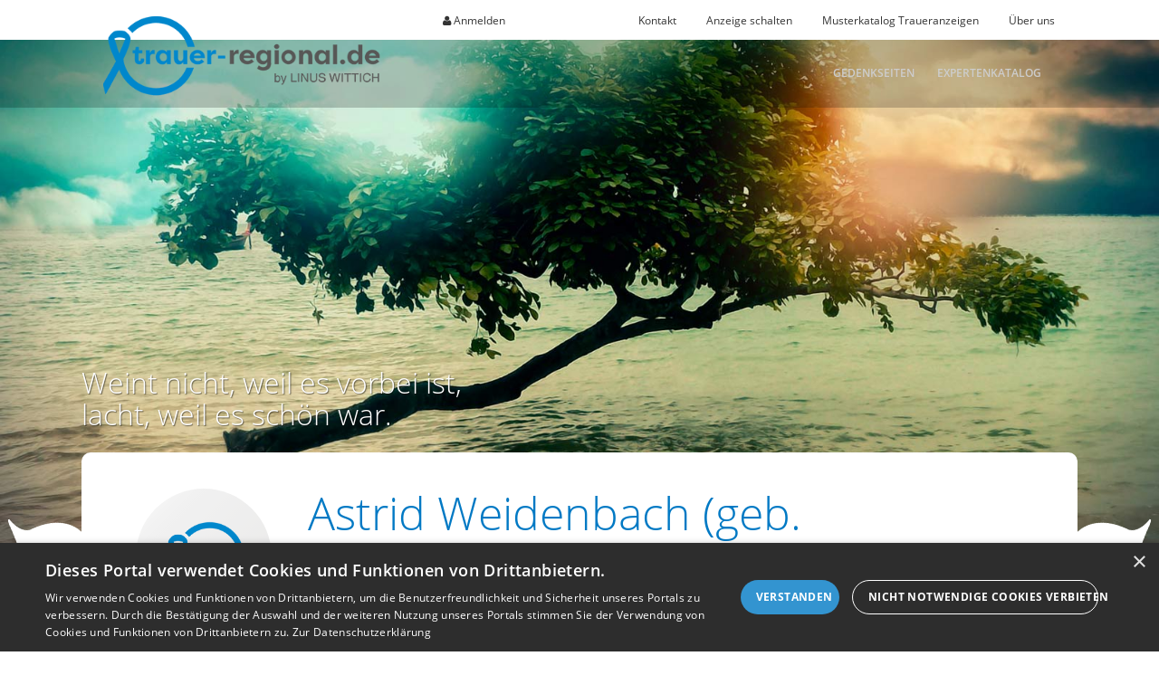

--- FILE ---
content_type: text/html; charset=utf-8
request_url: https://trauer-regional.de/gedenkseite/Astrid-Weidenbach-geb-Oldenburg-4_8_1959
body_size: 9984
content:
<!DOCTYPE html>
<html lang="de">
<head>
<meta charset="utf-8" />
<meta http-equiv="cache-control" content="no-cache" />
<meta http-equiv="pragma" content="no-cache" />
<meta name="robots" content="index, follow, noarchive" />
<meta name="content-language" content="de" />
<meta name="description" content="In Gedenken auf Trauer Regional | https://trauer-regional.de" />
<meta name="author" content="trauer-regional.de LINUS WITTICH" />
<meta name="copyright" content="trauer-regional.de LINUS WITTICH" />
<meta http-equiv="X-UA-Compatible" content="IE=IE=edge,chrome=1" />
<meta name="twitter:card" content="summary_large_image" />
<meta name="twitter:site" content="@evolvergroupde" />
<meta property="og:type" content="website" />
<meta property="og:title" content="Trauern Sie um Astrid Weidenbach (geb. Oldenburg)" />
<meta name="twitter:title" content="Trauern Sie um Astrid Weidenbach (geb. Oldenburg)">
<meta property="og:description" content="In Gedenken auf Trauer Regional | https://trauer-regional.de" />
<meta name="twitter:description" content="In Gedenken auf Trauer Regional | https://trauer-regional.de">
<meta property="og:site_name" content="trauer-regional.de LINUS WITTICH" />
<meta property="og:url" content="https://trauer-regional.de/gedenkseite/Astrid-Weidenbach-geb-Oldenburg-4_8_1959" />
<meta property="og:image" content="https://trauer-regional.de/_em_daten/vgwgedenk/_layout/og-image.jpg" />
<meta name="twitter:image" content="https://trauer-regional.de/_em_daten/vgwgedenk/_layout/og-image.jpg">
<meta property="og:image:width" content="500" />
<meta property="og:image:height" content="500" />
<meta name="image_for_search" content="https://trauer-regional.de/_em_daten/vgwgedenk/_layout/og-image.jpg" />
<meta name="image_src" content="https://trauer-regional.de/_em_daten/vgwgedenk/_layout/og-image.jpg" />
<title>Trauern Sie um Astrid Weidenbach (geb. Oldenburg) - trauer-regional.de LINUS WITTICH</title>
<link rel="canonical" href="https://trauer-regional.de/gedenkseite/Astrid-Weidenbach-geb-Oldenburg-4_8_1959" />
<script>var APPLICATION_SUBPATH = "";</script><script type="text/javascript" charset="UTF-8" src="//cdn.cookie-script.com/s/1e3ae56bf7b1b35167ddb5dde715c1bd.js"></script>


<!-- Matomo -->
<script>
var _paq = window._paq = window._paq || [];
/* tracker methods like "setCustomDimension" should be called before "trackPageView" */
_paq.push(["trackPageView"]);
_paq.push(["enableLinkTracking"]);
(function() {
var u="https://matomo.wittich-foehren.de/";
_paq.push(["setTrackerUrl", u+"matomo.php"]);
_paq.push(["setSiteId", "19"]);
var d=document, g=d.createElement("script"), s=d.getElementsByTagName("script")[0];
g.async=true; g.src=u+"matomo.js"; s.parentNode.insertBefore(g,s);
})();
</script>
<!-- End Matomo Code -->

<!-- Google tag (gtag.js) -->
<script async src="https://www.googletagmanager.com/gtag/js?id=G-0J42V0RYXS"></script>
<script>
window.dataLayer = window.dataLayer || [];
function gtag(){dataLayer.push(arguments);}
gtag("js", new Date());

gtag("config", "G-0J42V0RYXS");
</script>
<!-- global/0-->
<link rel="preload" href="https://trauer-regional.de/_em_cms/globals/csslibs.php?em_client=vgwgedenk&amp;em_subclient=vgwgedenk&amp;em_ssc=LCwsLA==&amp;em_view=desktop&amp;em_cache_css=1767345663" as="style" />
<link rel="stylesheet" type="text/css" href="https://trauer-regional.de/_em_cms/globals/csslibs.php?em_client=vgwgedenk&amp;em_subclient=vgwgedenk&amp;em_ssc=LCwsLA==&amp;em_view=desktop&amp;em_cache_css=1767345663" />
<!-- global/0-->
<link rel="preload" href="https://trauer-regional.de/_em_cms/globals/jslibs.php?em_client=vgwgedenk&amp;em_subclient=vgwgedenk&amp;em_ssc=LCwsLA==&amp;em_view=desktop&amp;em_cache_js=1766493116" as="script" />
<!-- global/0-->
<script type="text/javascript" src="https://trauer-regional.de/_em_cms/globals/jslibs.php?em_client=vgwgedenk&amp;em_subclient=vgwgedenk&amp;em_ssc=LCwsLA==&amp;em_view=desktop&amp;em_cache_js=1766493116"></script>
<link href="/_em_daten/vgwgedenk/_layout/favicon.ico" rel="shortcut icon" type="image/vnd.microsoft.icon" />
<link href="/_em_daten/vgwgedenk/_layout/favicon.png" rel="icon" type="image/png" />
<link href="/_em_daten/vgwgedenk/_layout/favicon.png" rel="apple-touch-icon" /><!-- Hotjar Tracking Code for https://www.ingedenken.de/ -->
<script type="text/plain" cookie-consent="tracking">
    (function(h,o,t,j,a,r){
        h.hj=h.hj||function(){(h.hj.q=h.hj.q||[]).push(arguments)};
        h._hjSettings={hjid:237483,hjsv:5};
        a=o.getElementsByTagName("head")[0];
        r=o.createElement("script");r.async=1;
        r.src=t+h._hjSettings.hjid+j+h._hjSettings.hjsv;
        a.appendChild(r);
    })(window,document,"//static.hotjar.com/c/hotjar-",".js?sv=");
</script>

<meta name="viewport" content="width=device-width, initial-scale=1.0, maximum-scale=5.0">
<meta name="theme-color" content="#0079C4" />

<script type="text/javascript">
/* <![CDATA[ */
var URL = document.location;
var Text = document.title;
/* ]]> */
</script>
</head>
<body id="em_body_top" onload="if(typeof init == 'function') init();">
<!-- em-cms-cut --><!-- em-cms-cut -->

<span id="top"></span>
<div id="pushobj" class="main-container detailansicht">
    <header class="main-header">
        <div id="top-nav-wrapper">
<nav class="top-nav" aria-label="Aktionsmenü">
<div class="limit-wrapper top-nav-inner">
<div class="row">
<ul id="top-nav-menu" class="menu">
<li>
<a id="skip-to-main-menu" href="javascript:void(0)">Zur Hauptnavigation</a>
</li>
<li>
<a id="skip-to-content" href="javascript:void(0)">Zum Inhalt der Seite</a>
</li>
<li>
<a id="skip-to-footer-menu" href="javascript:void(0)">Zur Fußzeile</a>
</li>

<style>
#skip-to-content,
#skip-to-main-menu,
#skip-to-footer-menu {
position: absolute;
top: -10000px;
}

#skip-to-content:focus,
#skip-to-main-menu:focus,
#skip-to-footer-menu:focus {
position: relative;
top: 0;
}
</style>

<script type="text/javascript">

jQuery(document).ready(function () {
jQuery("#skip-to-main-menu").on("click", function() {
jQuery("#main-menu").trigger("focus");
});

if (jQuery("#em_advert_content_thema").length) {
jQuery("#skip-to-content").attr("href", "#em_advert_content_thema");
} else {
jQuery("#skip-to-content").on("click", function () {
jQuery("#page-header").trigger("focus");
});
}

jQuery("#skip-to-footer-menu").on("click", function() {
jQuery("#footer-menu").trigger("focus");
});
});

</script>
<li class="menu-item hidden-xs top-advert-menu hidden">
<a role"button" href="javascript:void(0);"><span><i aria-hidden="true" class="fa fa-pencil-square-o"></i> diese Gedenkseite bearbeiten<i aria-hidden="true" class="fa fa-angle-down"></i></span></a>
<ul class="sub-menu top-advert-submenu"></ul>
</li>
<li class="menu-item hidden-xs top-advert-menu hidden">
<a href="javascript:void(0);"><span><i class="fa fa-pencil-square-o"></i> diese Gedenkseite bearbeiten<i class="fa fa-angle-down"></i></span></a>
<ul class="sub-menu top-advert-submenu"></ul>
</li>
<li id="login-container"></li>
                            <script>
                            jQuery(document).ready(function() {
                                var homeInitiated = false;
                                if(homeInitiated == false) {
                                    jQuery.ajax({
                                    type: "GET",
                                    cache: false,
                                    url: "/_em_cms/globals/modul.php?modul=139",
                                    dataType: "html",
                                    success: function(html) {
                                    jQuery("#login-container").replaceWith(html);
                                    }
                                    });

                                    homeInitiated = true;
                                }
                            });
                            </script>


<li class="menu-item hidden-xs ">
<a href="https://www.wittich.de/kontakt" target="_blank">Kontakt</a>
</li>
<li class="menu-item hidden-xs ">
<a href="https://anzeigen.wittich.de/annahme/objekt" target="_blank">Anzeige schalten</a>
</li>
<li class="menu-item hidden-xs ">
<a href="https://pdf.wittich.de/16200" target="_blank">Musterkatalog Traueranzeigen</a>
</li>
<li class="menu-item hidden-xs ">
<a href="https://www.wittich.de/ueber-uns" target="_blank">Über uns</a>
</li>

</ul>
</div>
</div>
</nav>
</div>
        <div class="limit-wrapper">
    <nav id="main-menu" aria-label="Hauptnavigation" tabindex="0">
        <div class="menu-main-menu-container">
            <a href="https://trauer-regional.de" title="trauer-regional.de LINUS WITTICH" class="pull left">
    <picture class="logo">
        <source class="logo-desktop" height="95" width="196" srcset="/_em_daten/vgwgedenk/_layout/logo_red.png?v=2" media="(min-width: 768px)">
        <source height="38" width="41" srcset="/_em_daten/vgwgedenk/_layout/logo_white_mini.png" media="(min-width: 0px)">
        <img src="/_em_daten/vgwgedenk/_layout/logo_red.png?v=2" alt="Logo">
    </picture>
</a>
            <script>

                bolLogoWhite = false;

                jQuery(window).resize(function() {
                   initHeaderNavi();
                });
                
                function initHeaderNavi() {
                    $(".main-header").data("size","big");
                    if ($(window).width() >= 768) {
                        $(window).scroll(function(){
                            if($(document).scrollTop() > 0) {
                                if($(".main-header").data("size") == "big") {
                                    $(".main-header").data("size","small");
                                    $(".main-header").addClass("small");

                                    if (jQuery("body").hasClass("read-mode")) {
                                        $(".main-header").find(".logo img").attr("src", "/_em_daten/vgwgedenk/_layout/logo.png");
                                        $(".main-header").find(".logo source.logo-desktop").attr("srcset", "/_em_daten/vgwgedenk/_layout/logo.png");
                                    } else if(bolLogoWhite == false) {
                                        $(".main-header").find(".logo img").attr("src", "/_em_daten/vgwgedenk/_layout/logo_red.png?v=2");
                                        $(".main-header").find(".logo source.logo-desktop").attr("srcset", "/_em_daten/vgwgedenk/_layout/logo_red.png?v=2");
                                    }
                                }
                            }
                            else {
                                if($(".main-header").data("size") == "small") {
                                    $(".main-header").data("size","big");
                                    $(".main-header").removeClass("small");
                                    
                                    if (jQuery("body").hasClass("read-mode")) {
                                        $(".main-header").find(".logo img").attr("src", "/_em_daten/vgwgedenk/_layout/logo.png");
                                        $(".main-header").find(".logo source.logo-desktop").attr("srcset", "/_em_daten/vgwgedenk/_layout/logo.png");
                                    } else {
                                        $(".main-header").find(".logo img").attr("src", "/_em_daten/vgwgedenk/_layout/logo_red.png?v=2");
                                        $(".main-header").find(".logo source.logo-desktop").attr("srcset", "/_em_daten/vgwgedenk/_layout/logo_red.png?v=2");
                                    }
                                }
                            }
                        });
                    }
                    if (jQuery("body").hasClass("read-mode")) {
                        $(".main-header").find(".logo img").attr("src", "/_em_daten/vgwgedenk/_layout/logo.png");
                        $(".main-header").find(".logo source.logo-desktop").attr("srcset", "/_em_daten/vgwgedenk/_layout/logo.png");
                    } else {
                        $(".main-header").find(".logo img").attr("src", "/_em_daten/vgwgedenk/_layout/logo_red.png?v=2");
                        $(".main-header").find(".logo source.logo-desktop").attr("srcset", "/_em_daten/vgwgedenk/_layout/logo_red.png?v=2");
                    }
                } 
                jQuery(document).ready(function() {
                    initHeaderNavi();
                });
                
            </script>
            <ul id="menu-main-menu" class="menu pull-right">

<li class="menu-item hidden-xs">
<a href="https://trauer-regional.de/" target="_top" title="Gedenkseiten"><span>Gedenkseiten</span></a></li>
<li class="menu-item hidden-xs">
<a href="https://trauer-regional.de/anbieter" target="_top" title="Expertenkatalog"><span>Expertenkatalog</span></a></li>
</ul>
        </div>
    </nav>
    <a role="button" href="javascript:void(0)" id="collapse-menu-button"><span class="sr-only">Menü</span><i aria-hidden="true" class="fa fa-bars"></i></a>
    </header>
    <div id="page-header" class="page-header" tabindex="0">
    <!-- end-header -->

    <div class="limit-wrapper" data-type="script">
</div></div><section class="limit-wrapper clearfix sticky">
    <div class="row">
     <div class="col-md-12">

<script type="text/javascript">
/* <![CDATA[ */
if (top.location != self.location) {
    jQuery("body").css({"display" : "none"});
    top.location = self.location.href;
}

/* ]]> */
</script>


<script type="text/javascript" src="/em_do.php?em_do=https://oas.ingedenken.de/_em_oas/globals/do/jslibs-oas.php&amp;em_type=top&amp;em_load_type=dynamic&amp;em_mask=suche&amp;em_maske=suche_detail&amp;em_markt=1373&amp;em_client=egp&amp;em_subclient=vgwgedenk&amp;em_jquery=0&amp;em_replaceHeader=1&amp;em_language=german&em_search_results_seo=&em_suche[submaske]=&amp;em_cms=1&amp;em_view=&amp;em_ts=1765998833"></script>
<script type="text/javascript" src="/em_do.php?em_do=https://oas.ingedenken.de/_em_oas/globals/do/jslibs-oas.php&amp;em_type=top&amp;em_load_type=static&amp;em_client=egp&amp;em_subclient=vgwgedenk&amp;em_mask=suche&amp;em_markt=1373&amp;em_maske=suche_detail&amp;em_jquery=0&amp;em_replaceHeader=1&em_search_results_seo=&em_suche[submaske]=&amp;em_cms=1&amp;em_view="></script>

<!--
/*////////////////////////////////////////////////////////////////////////////////////////////////////

em_oas version 9.0 - copyrights: evolver media GmbH & Co. KG 2025

////////////////////////////////////////////////////////////////////////////////////////////////////*/
-->


<form name="em_form" action="https://trauer-regional.de/gedenkseiten/" method="get" target="_self" accept-charset="UTF-8">
<input type="hidden" name="em_client"               value="egp" />
<input type="hidden" name="em_mask"                 value="suche" />
<input type="hidden" name="em_maske"                value="suche_detail" />
<input type="hidden" name="em_submaske"             value="" />
<input type="hidden" name="em_sublayout"            value="" />
<input type="hidden" name="em_aktion"				value="" />
<input type="hidden" name="em_language"             value="german" />
<input type="hidden" name="em_anz_id" 				value="" />
<input type="hidden" name="em_id"                   value="" />
<input type="hidden" name="em_suche[kdnr]"          value="" />
<input type="hidden" name="em_suche[runid]"         value="1" />
<input type="hidden" name="em_suche[sort]"          value="nu" />
<input type="hidden" name="em_suche[seite]"         value="1" />
<input type="hidden" name="em_suche[seiten]"        value="10" />
<input type="hidden" name="em_suche[suche]"         value="" />
<input type="hidden" name="em_suche[submaske]"      value="" />
<input type="hidden" name="em_rating"				value="" />
<input type="hidden" name="em_chatroom"				value="" />

<input type="hidden" name="em_oms_id"               value="1373" />



<style>

body {
    margin-bottom: 108px !important;
}

.main-footer.footer-bottom-2 {
    position: absolute;
    width: 100%;
    bottom: 66px;
}

.page-header,
.content-right {
    display: none;
}

.main-header {
    background: rgba(0,0,0,0.2);
}

#main-menu .menu > .menu-item > a,
#main-menu .menu > .menu-item > a:visited {
    color: #ccc;
}

#main-menu .menu > .menu-item.current-menu-item > a,
#main-menu .menu > .menu-item:hover > a {
    color: #fff;
}

.main-container > .limit-wrapper {
    width: 100% !important;
    max-width: 100% !important;

}

.main-container > .limit-wrapper > .row {
    padding: 0px;
}

.main-container > .limit-wrapper > .row > .col-md-8 {
    padding: 0px;
    width: 100%;
}


.main-header.small #main-menu .menu {
    height: 40px !important;
}

.main-header.small #main-menu .menu > .menu-item {
    padding: 10px 0px 5px 0 !important;
}

.main-header.small #main-menu .logo img {
    top: -36px;
    height: 32px;
}

</style>


<script type="text/javascript">
/* <![CDATA[ */
bolLogoWhite = true;
intAdvertId = 739385;
/* ]]> */
</script>
<img loading="lazy" src="data:image/svg+xml;charset=utf-8,%3Csvg xmlns%3D'http%3A%2F%2Fwww.w3.org%2F2000%2Fsvg' viewBox%3D'0 0 1 1'%2F%3E" data-src="/_em_oas/globals/scripte/search-statistics.php?advertisement-id=739385&action=DETAIL" width="1" height="1" class="counter-image" alt="">
<div id="em_advert_content_thema">
<div id="em_advert_content">
<section class="detail-view theme-2">          
    <header class="detail-header">
        <div class="h2 advert-modul">Weint nicht, weil es vorbei ist,<br />  lacht, weil es schön war.</div>
    </header>
    
    <div class="content-wrapper detail-content container">
    
        <nav class="detail-navigation"></nav>
        <script type="text/javascript">
            jQuery(document).ready(function() {
                jQuery(".detail-content").anchorific({
                    navigation: ".detail-navigation", // position of navigation
                	speed: 200, // speed of sliding back to top
                	anchorClass: "detail-navigation-anchor", // class of anchor links
                	anchorText: "", // prepended or appended to anchor headings
                	top: ".top", // back to top button or link class
                	spy: true, // highlight active links as you scroll
                	position: "append" // position of anchor text
                });
                
                jQuery(".detail-navigation").hcSticky({
                    wrapperClassName: "detail-navigation-sticky"
                });
            }); 
        </script>
        
<div id="emLoadFancyPerson" class="module-content">
<div class="row advert-modul">
    <div class="col-md-12">
        <div class="person-wrapper printanzeige">
            <div class="left-part">
                <span></span>
                <img height="150" width="150" alt="Astrid Weidenbach (geb. Oldenburg)" src="/no.gif" class="verlauf">
            </div>
            <div class="center-part">
                <h1 id="emMemiName" class="title" data-icon="fa-user" data-person-name="Astrid Weidenbach (geb. Oldenburg)" data-person-birth="04.08.1959" data-person-death="16.06.2024" data-person-city="Niederdürenbach,Hain">
                    Astrid Weidenbach (geb. Oldenburg)
                </h1>
                <div class="clearfix">
                    
    <span id="emMemiBirth" class="birth">
        04.08.1959
    </span>
                    
    <span id="emMemiDeath" class="death" >
        16.06.2024
    </span>
                    
    <span id="emMemiCity" class="city">
        Niederdürenbach,Hain
    </span>
                    
    <span id="emMemiInfo" class="info" style="display:none"></span>
                </div>
                
                
            </div>
            <div class="right-part">
				<div class="text-center">
					<style>
					    .content-right-col {
					        display: none !important;
					    }
                    </style>
                    <div>
                        <a role="button" title="Auf Facebook teilen" class="social-media-item social-media-facebook" data-action="facebook" onclick="shareLink(this);" href="javascript:void(0);">
                            <i aria-hidden="true" class="fa fa-facebook"></i>
                        </a>
                        <a role="button" title="Auf X teilen" class="social-media-item social-media-twitter" data-action="twitter" onclick="shareLink(this);" href="javascript:void(0);">
                            <i aria-hidden="true" class="fa fa-twitter"></i>
                        </a>

                        <a role="button" title="Via Whatsapp teilen" class="social-media-item social-media-whatsapp" style="display: none;" data-action="whatsapp" onclick="shareLink(this);" href="javascript:void(0);">
                            <i aria-hidden="true" class="fa fa-whatsapp"></i>
                        </a>

                        <a role="button" title="Mobil teilen" href="javascript: void(0);" class="social-media-item social-media-mobile" data-action="nativshare" style="margin-left: 0;">
                            <i aria-hidden="true" class="fa fa-share-alt"></i>
                        </a>

                    </div>
                    <div class="margin-top-10">

                        

                        
                    </div>

                    <script>

                        if(!(typeof navigator.share==="undefined" || !navigator.share)){
                            var shareScript = "<script>"
                                + "        async function AndroidNativeShare(Title,URL,Description){"
                                + "            const TitleConst = Title;"
                                + "            const URLConst = URL;"
                                + "            const DescriptionConst = Description;"
                                + "            try {"
                                + "                await navigator.share({title:TitleConst, text:DescriptionConst, url:URLConst});"
                                + "            } catch (error) {"
                                + "                console.log(\"Error sharing: \" + error);"
                                + "                return;"
                                + "            }"
                                + "        }"
                                + "<\/script>";
                            jQuery("head").append(shareScript);

                            jQuery(".social-media-mobile").click(function(){
                                AndroidNativeShare(window.location.hostname, window.location.href, jQuery("#emMemiName").text());
                                countShare("SEND_TO_USER");
                            });
                        }
                        jQuery(function() {
                            (/Android|iPhone/i.test(navigator.userAgent)) ? jQuery(".social-media-whatsapp").fadeIn() : null ;
                        });

                        function shareLink(_this) {
                            var strLoc = location.href;
                            var strAction = $(_this).attr("data-action");
                            var strDocumentTitle = "Astrid Weidenbach (geb. Oldenburg) 04.08.1959 - 16.06.2024";
                            var strTwitterSite = jQuery("[name=\"twitter:site\"]").prop("content");
                            strTwitterSite = ((strTwitterSite || strTwitterSite != null) ? " via " + strTwitterSite : "");

                            if( strAction == "twitter" ) {
                                countShare("SEND_TWITTER");
                                window.open("http://twitter.com/share?url=" + strLoc + "&text=" + strDocumentTitle + strTwitterSite, "twitterwindow", "height=255, width=550, top="+($(window).height()/2 - 225) +", left="+($(window).width()/2 - 275 ) +", toolbar=0, location=0, menubar=0, directories=0, scrollbars=0");
                            } else if( strAction == "facebook" ) {
                                countShare("SEND_FACEBOOK");
                                window.open("http://www.facebook.com/sharer.php?u="+encodeURIComponent(strLoc)+"&t="+encodeURIComponent(strDocumentTitle),"sharer","status=0,width=626,height=436, top="+($(window).height()/2 - 225) +", left="+($(window).width()/2 - 313 ) +", toolbar=0, location=0, menubar=0, directories=0, scrollbars=0");
                            } else if ( strAction == "whatsapp" ) {
                                countShare("SEND_WHATSAPP");
                                location.href = "whatsapp://send?text=" + strDocumentTitle + " " + strLoc;
                            }
                        }
                        function countShare(action)
                        {
                            
                            jQuery.get("https://trauer-regional.de/em_do.php?em_do=https://oas.ingedenken.de/_em_oas/globals/do/exec.php&exec=L2dsb2JhbHMvc2NyaXB0ZS9zZWFyY2gtc3RhdGlzdGljcy5waHA%3D&advertisement-id=" + 739385 + "&action=" + action);
                            
                        }
                        

                        

                    </script>
				</div>
			</div>
        </div>
    </div>
    
</div>
</div>
    <div id="emLoadEditFancyPerson"></div> 
        
<div id="emLoadFancyGallery" class="module-content">
    <div class="row advert-modul ">
        <div class="col-md-12">
            <div class="sep-text single centered">
                <div class="sep-text-before"><div class="sep-text-line"></div></div>
                <div class="content">
                    <h2 id="emMemiGalleryTitle" class="regular-title-wrapper" data-icon="fa-camera">Anzeige</h2>
                </div>
                <div class="sep-text-after"><div class="sep-text-line"></div></div>
            </div>
            

<script type="text/javascript">


function resizePrintMotifs() {
    jQuery("figure.printmotif").each(function() {
        var intHeightImage = jQuery(this).find("img").height()
        jQuery(this).height(intHeightImage).css({"text-align" : "center"});
    });
}

function emMasonry() {
    resizePrintMotifs();

    var container = jQuery("#detail-content-gallery");

    // init Isotope
    container.isotope({
        itemSelector: ".picture",
        layoutMode: "masonry",
        masonry: {
            columnWidth: 230,
            gutter: 33
        }
    });

    container.masonry({
        columnWidth: 230,
        gutter: 33,
        itemSelector: ".picture"
    });

    $(".sort_by_cat").on( "click", "a", function() {
      var filterValue = $(this).attr("data-filter");
      container.isotope({ filter: filterValue });

      $(".sort_by_cat").find(".active").removeClass("active");
      $(this).addClass("active");
    });

}

function emDoMasonry() {
    if (jQuery(window).width() > 767 && jQuery("figure.printmotif").length == 0) {
        emMasonry();
    }
}

var emMemiGalleryData = {"em_memi_id":739385,"em_memi_key":"94ce2005db9db0b69c00d23b0fcd61be","em_memi_theme":"126","em_memi_use_defaults":false};

function emLoadGallery() {
    jQuery("#emMemiGalleryContent").load("/em_do.php?em_do=https://oas.ingedenken.de/_em_oas/globals/do/exec.php&exec=L2dsb2JhbHMvYWpheC9hZHZlcnQvbW9kdWxlL2dhbGxlcnkucGhw&language=german",emMemiGalleryData,function() {
        // alert("Gallery loaded");
        emDoMasonry();

        jQuery("#emMemiGalleryContent img").on("load", function() {
            resizePrintMotifs();
            if (jQuery(window).width() > 767 && jQuery("figure.printmotif").length == 0) {
                jQuery("#detail-content-gallery").masonry("layout");
            }
        });
    });
}

jQuery(document).ready(function() {
    emLoadGallery();
});


</script>
            <div id="emMemiGalleryContent" class="advert-modul-content"></div>
        </div>
    </div>
</div>
<div id="emLoadEditFancyGallery"></div> 
         
        
<div id="emLoadCandle" class="module-content">
<div class="detail-content-kerzen clearfix 100percent  advert-modul">
    <div class="row ">
        <div class="col-md-12">
            <div class="sep-text single centered">
                <div class="sep-text-before"><div class="sep-text-line"></div></div>
                <div class="content">
                    <h2 id="emMemiCandleTitle" class="regular-title-wrapper" data-icon="fa-fire">Gedenkkerzen</h2>
                </div>
                <div class="sep-text-after"><div class="sep-text-line"></div></div>
            </div>
            
        <div class="text-center">
            <div class="btn-advert-modul-create margin-bottom-20">
                <a id="emFancyAddCandle"
                   data-fancybox-scrolling="auto"
                   data-fancybox-height="350" data-fancybox-width="800"
                   href="/em_do.php?em_do=https://oas.ingedenken.de/_em_oas/globals/do/exec.php&exec=L2dsb2JhbHMvcG9wdXBzL2FkdmVydC9tb2R1bGVFZGl0LnBocA%3D%3D&language=german&em_memi_module=candleItem&em_memi_id=739385&em_memi_theme=126&em_memi_key=0adf3e6bf6ce06630e09f88c948c0844&language=german&em_memi_data_id=new" class="btn btn-success emLoadCandle"><i aria-hidden="true" class="fa fa-plus"></i> Eine Kerze erleuchten</a>
            </div></div>
            <div id="emMemiCandleContent" class="clearfix advert-modul-content">
    </div>

<script language="JavaScript" type="text/javascript">
/* <![CDATA[ */

function emJumpToCandles() {
    if (window.location.hash == "#candles") {
        jQuery(document).scrollTo("#emMemiCandleTitle", 500, {offset: {top:-150, left:0,axis:"y"}});
    }
}

var emMemiCandleData = {"em_memi_id":739385,"em_memi_key":"0adf3e6bf6ce06630e09f88c948c0844","em_memi_theme":"126","em_memi_use_defaults":false};
var emMemiCandleDataString = "em_memi_id=739385&em_memi_key=0adf3e6bf6ce06630e09f88c948c0844&em_memi_theme=126&em_memi_use_defaults=0";
var emMemiCandleDataChanged = false;

function emClearMemiCandleData() {
    delete emMemiCandleData.em_memi_data_id;
    delete emMemiCandleData.em_memi_new_candle;
}

function emLoadAllCandles() {
    emClearMemiCandleData();
    emTurnOffCandle(".gedenkkerzen");

    strCandleUrl = "/em_do.php?em_do=https://oas.ingedenken.de/_em_oas/globals/do/exec.php&exec=L2dsb2JhbHMvYWpheC9hZHZlcnQvbW9kdWxlL2NhbmRsZS5waHA%3D&language=german";
    strCandleUrl += (strCandleUrl.match(/\?/) ? "&" : "?") + "em_cache=" + new Date().getTime();
    jQuery("#emMemiCandleContent").load(strCandleUrl, emMemiCandleDataString, function() {
        emTurnOnCandle(".gedenkkerzen");

        //initFlexsliderIndex();
        setTimeout(function(){
            emJumpToCandles();
        }, 1500);
    });
}

function emLoadCandle(dataId) {
    emClearMemiCandleData();
    var loadCandleItem = "";
    if (typeof dataId != "undefined") {
        emMemiCandleData.em_memi_data_id = dataId;
        loadCandleItem = "#candle-" + dataId;
    }

    if (loadCandleItem) {
        emTurnOffCandle(loadCandleItem);
        strCandleUrl = "/em_do.php?em_do=https://oas.ingedenken.de/_em_oas/globals/do/exec.php&exec=L2dsb2JhbHMvYWpheC9hZHZlcnQvbW9kdWxlL2NhbmRsZS5waHA%3D&language=german";
        strCandleUrl += (strCandleUrl.match(/\?/) ? "&" : "?") + "em_cache=" + new Date().getTime();
        jQuery(loadCandleItem).load(strCandleUrl, emMemiCandleData, function(data) {
            jQuery(loadCandleItem).replaceWith(data);

            //initFlexsliderIndex();
            setTimeout(function(){
                emJumpToCandles();
            }, 1500);
        });
    }
}

function emAddCandle() {
    emClearMemiCandleData();
    var addCandleItem = "#candle-new";
    emMemiCandleData.em_memi_new_candle = true;

    jQuery(".gedenkkerzen-block").prepend("<div id='" + addCandleItem.replace("#", "") + "'></div>");

    strCandleUrl = "/em_do.php?em_do=https://oas.ingedenken.de/_em_oas/globals/do/exec.php&exec=L2dsb2JhbHMvYWpheC9hZHZlcnQvbW9kdWxlL2NhbmRsZS5waHA%3D&language=german";
    strCandleUrl += (strCandleUrl.match(/\?/) ? "&" : "?") + "em_cache=" + new Date().getTime();
    jQuery(addCandleItem).load(strCandleUrl, emMemiCandleData, function(data) {
        jQuery(addCandleItem).replaceWith(data);
        if (jQuery(".gedenkkerzen-container").height() == 0) {
            jQuery(".gedenkkerzen-container").animate({ "height": "auto" });
        }
        emWrapCandles();

        //initFlexsliderIndex();
        setTimeout(function(){
            emJumpToCandles();
        }, 1500);
    });
}

function emRemoveCandle(dataId) {
    if (typeof dataId != "undefined") {
        jQuery("#candle-" + dataId).remove();
    }
    emWrapCandles();
}

function emWrapCandles() {
    if (jQuery(".gedenkkerzen").parent().is("div.row")) {
        jQuery(".gedenkkerzen").unwrap();
    }
    while(jQuery(".gedenkkerzen-container > .gedenkkerzen").length) {
        jQuery(".gedenkkerzen-container > .gedenkkerzen:lt(4)").wrapAll("<div class='gedenkkerzen-block row'></div>");
    }
}

function emTurnOffCandle(element) {
    jQuery(element).removeClass("kerze-an");
}

function emTurnOnCandle(element) {
    setTimeout(function() {
        jQuery(element).addClass("kerze-an");
    }, 1500);
}

jQuery(document).ready(function() {
    emLoadAllCandles();

    setTimeout(function(){
        emJumpToCandles();
    }, 1500);
});


jQuery(window).load(function() {
    emJumpToCandles();
});



jQuery(document).ready(function() {

    jQuery("#emFancyEditCandle").fancybox({
        closeBtn: true,
        autoSize: false,
        fitToView: false,
        type: "iframe",
        iframe: {
            preload   : true
        },
        beforeLoad : function() {
            if(jQuery(window).width() > 850) {
                this.width  = jQuery(this.element).data("fancybox-width");
            } else {
                this.width  = jQuery(window).width() - 100;
            }
            this.height = jQuery(this.element).data("fancybox-height");
            this.scrolling = jQuery(this.element).data("fancybox-scrolling");
            this.href = this.href + (this.href.match(/\?/) ? "&" : "?") + "em_cache=" + new Date().getTime();
        },
        afterClose : function() {
            if (typeof(emMemiData) == "undefined") {
                emMemiData = {};
            }
            jQuery.post("/em_do.php?em_do=https://oas.ingedenken.de/_em_oas/globals/do/exec.php&exec=L2dsb2JhbHMvYWpheC9hZHZlcnQvdW5sb2NrLnBocA%3D%3D&language=german", emMemiData);
            emMemiData = {};
            this.memiDataId = jQuery(this.element).data("fancybox-memi-data-id");
            emLoadCandle(this.memiDataId);
            return;
        }
    });

    jQuery("#emFancyDeleteCandle").fancybox({
        closeBtn: true,
        autoSize: false,
        fitToView: false,
        type: "iframe",
        iframe: {
            preload   : true
        },
        beforeLoad : function() {
            if (!confirm("Kerze löschen?")) {
                return false;
            }
            this.width  = jQuery(this.element).data("fancybox-width");
            this.height = jQuery(this.element).data("fancybox-height");
            this.scrolling = jQuery(this.element).data("fancybox-scrolling");
            this.href = this.href + (this.href.match(/\?/) ? "&" : "?") + "em_cache=" + new Date().getTime();
        },
        afterClose : function() {
            if (typeof(emMemiData) == "undefined") {
                emMemiData = {};
            }
            jQuery.post("/em_do.php?em_do=https://oas.ingedenken.de/_em_oas/globals/do/exec.php&exec=L2dsb2JhbHMvYWpheC9hZHZlcnQvdW5sb2NrLnBocA%3D%3D&language=german", emMemiData);
            emMemiData = {};
            this.memiDataId = jQuery(this.element).data("fancybox-memi-data-id");
            emRemoveCandle(this.memiDataId);
            return;
        }
    });

    jQuery("#emFancyAddCandle").fancybox({
        closeBtn: true,
        autoSize: false,
        fitToView: false,
        type: "iframe",
        iframe: {
            preload   : true
        },
        beforeLoad : function() {
            if(jQuery(window).width() > 850) {
                this.width  = jQuery(this.element).data("fancybox-width");
            } else {
                this.width  = jQuery(window).width() - 100;
            }
            this.height = jQuery(this.element).data("fancybox-height");
            this.scrolling = jQuery(this.element).data("fancybox-scrolling");
            this.href = this.href + (this.href.match(/\?/) ? "&" : "?") + "em_cache=" + new Date().getTime();
        },
        afterClose : function() {
            if (typeof(emMemiData) == "undefined") {
                emMemiData = {};
            }
            jQuery.post("/em_do.php?em_do=https://oas.ingedenken.de/_em_oas/globals/do/exec.php&exec=L2dsb2JhbHMvYWpheC9hZHZlcnQvdW5sb2NrLnBocA%3D%3D&language=german", emMemiData);
            emMemiData = {};
            if (emMemiCandleDataChanged) {
                emAddCandle();
            }
            return;
        }
    });

});

/* ]]> */
</script>
        </div>
    </div>
</div>
</div>
<div id="emLoadEditCandle" class="detail-content-kerzen 100percent"></div> 
         
				
         
    </div>    

    <footer class="detail-footer">
        <div class="limit-wrapper">
            <h2 data-icon="" class="advert-modul">Der Tod ist nicht das Ende, nicht die Vergänglichkeit,<br />  der Tod ist nur die Wende, Beginn der Ewigkeit.</h2>
        </div>
    </footer>
</section>
</div>

</div>
<footer class="main-footer footer-bottom-2">
    <div class="limit-wrapper clearfix text-center">
        <a href="javascript:em_schnellkontakt(739385)" class="btn btn-primary btn-xs"><i aria-hidden="true" class="fa fa-envelope-o"></i> Kontakt zum Verlag aufnehmen</a>
        <a href="javascript:em_schnellkontakt(739385, '', 1)" class="btn btn-primary btn-xs"><i aria-hidden="true" class="fa fa-envelope-o"></i> Missbrauch melden</a>
    </div>
</footer>
</form><iframe id="em_member_loc" name="em_member_loc" height="0" scrolling="no" frameborder="0"></iframe>

<!--
/*////////////////////////////////////////////////////////////////////////////////////////////////////

em_oas

////////////////////////////////////////////////////////////////////////////////////////////////////*/
-->

<!-- OAS total time: 0.4310s -->
<script type="text/javascript" src="/em_do.php?em_do=https://oas.ingedenken.de/_em_oas/globals/do/jslibs-oas.php&amp;em_type=bottom&amp;em_load_type=static&amp;em_mask=suche&amp;em_replaceHeader=1&amp;em_cms=1&amp;em_jquery=0&amp;em_client=egp&amp;em_subclient=vgwgedenk"></script>
<script type="text/javascript" src="/em_do.php?em_do=https://oas.ingedenken.de/_em_oas/globals/do/jslibs-oas.php&amp;em_type=bottom&amp;em_load_type=dynamic&amp;em_mask=suche&amp;em_replaceHeader=1&amp;em_cms=1&amp;em_jquery=0&amp;em_client=egp&amp;em_subclient=vgwgedenk"></script>



</div>
<aside class="content-right-col col-xs-12 col col-md-12 margin-top-15 " >
    <div class="content-right">
        <aside id="modul-artikel-empfehlen" class="modul-right modul-artikel-empfehlen col-sm-6 col-md-12 hidden"></aside>
        <aside id="modul-artikel-tags" class="modul-right modul-artikel-tags col-sm-6 col-md-12 hidden"></aside>
        <div class="clearfix"></div>
        <aside class="modul-right modul-artikeltrenner hidden">
            <hr>
            <hr>
            <hr>
        </aside>
        <aside id="modul-fotostrecken-zum-schlagwort" class="modul-right modul-fotostrecken col-sm-6 col-md-12 hidden"></aside>
        <aside id="modul-video-zum-schlagwort" class="modul-right modul-video col-sm-6 col-md-12 hidden"></aside>
        <aside id="modul-related-content" class="modul-right modul-related-content col-sm-6 col-md-12 hidden"></aside>
        <aside id="modul-firmen-zum-schlagwort" class="modul-right modul-firmen col-sm-6 col-md-12 hidden"></aside>
</div>
</aside>



<footer class="main-footer footer-bottom clearfix">
<!-- Nur für inGedenken EVO-393 -->

<div class="limit-wrapper clearfix text-center">
<ul id="footer-menu" aria-label="Fußzeile" tabindex="0">
<li><a href="/barrierefreiheit/">Barrierefreiheit</a></li>
<li><a role"button" href="javascript:void(0)" class="show-modal-barriere">Barriere melden</a></li>
<li><a target="_blank" href="/impressum/">Impressum</a></li>
<li><a target="_blank" href="https://www.wittich.de/kontakt">Kontakt</a></li>
<li><a target="_blank" href="/datenschutz/">Datenschutz</a></li>
<li><a href="/nutzungsbedingungen">Nutzungsbedingungen</a></li>
<li><a target="_blank" href="https://www.wittich.de/fileadmin/user_upload/footer/AGB_gesamt_LW_Medien_GmbH.pdf">AGB</a></li>
<li role="presentation" style="display:block!important;"></li>
<li><p id="a11y-mode-description" class="sr-only">Im Accessibility-Modus werden alle Elemente, auf die man klickt oder tippt, mit einem deutlichen Rahmen hervorgehoben.</p>
<a role="button" 
    href="javascript:void(0)"
    class="a11y-mode-switcher" 
    aria-describedby="a11y-mode-description" 
    data-toggle="tooltip"
    data-placement="top" 
    title="Im Accessibility-Modus werden alle Elemente, auf die man klickt oder tippt, mit einem deutlichen Rahmen hervorgehoben.">
    Accessibility-Modus aktivieren
</a></li>
<li><p id="read-mode-description" class="sr-only">Im Kontrastmodus werden alle Kontraste der Applikation auf ein Maximum erhöht.</p>
<a role="button"
    href="javascript:void(0)"
    class="read-mode-switcher"
    aria-describedby="read-mode-description" 
    data-toggle="tooltip" 
    data-placement="top" 
    title="Im Kontrastmodus werden alle Kontraste der Applikation auf ein Maximum erhöht.">
    Kontrastmodus aktivieren
</a></li>
</ul>
<div class="footer-copyright"><a href="https://www.evolver.de/trauermarkt" target="_blank">Gedenkportal erstellen &nbsp;<img alt="evolvergroup Logo" src="/_em_daten/global/_layout/evolver-group-logo.svg" class="evolvergroup-logo-footer"></a></div>
</div>
</footer>
<dialog id="barriere-melden-dialog">
        <section id="section-contact-barriere">
            <script type="text/javascript">

                function getDocHeight(doc) {
                    doc = doc || document;
                    // stackoverflow.com/questions/1145850/
                    const body = doc.body, html = doc.documentElement;
                    const height = Math.max( body.scrollHeight, body.offsetHeight, html.clientHeight, html.scrollHeight, html.offsetHeight );
                    return height;
                }

                function setIframeHeight(id) {
                    const ifrm = document.getElementById(id);
                    const doc = ifrm.contentDocument? ifrm.contentDocument : ifrm.contentWindow.document;
                    ifrm.style.visibility = "hidden";
                    ifrm.style.height = "10px"; // reset to minimal height ...
                    // IE opt. for bing/msn needs a bit added or scrollbar appears
                    ifrm.style.height = getDocHeight( doc ) + 4 + "px";
                    ifrm.style.visibility = "visible";
                }

                jQuery(document).ready(function() {
                    jQuery(".show-modal-barriere").on("click", function() {
                        jQuery("#barriere-melden-dialog")[0].showModal();
                        const strUrl = "/_em_cms/globals/kontakt.php?tpl=contact_barriere&source=" + location.pathname;
                        jQuery("#ifrmBar").attr("src", strUrl);
                    });
                    jQuery(".close-dialog").on("click", function(e) {
                        jQuery("#barriere-melden-dialog")[0].close();
                    });
                });
            </script>
            <div class="container">
                <div class="row">
                    <h2 class="h1">Barriere melden</h2>
                    <div class="contact-form-barriere">
                        <iframe title="Barriere melden" id="ifrmBar" name="contact_iframe" onload="setIframeHeight(this.id)" src="" width="100%" frameborder="0" scrolling="no"></iframe>
                    </div>
                </div>
            </div>
        </section>
        <button type="button" class="btn close-dialog" aria-label="Dialog schließen">x</button>
    </dialog>
</div>


<div>
<nav id="collapse-menu">
<h2>Navigation</h2>
<ul>

<li><a href="https://trauer-regional.de/" target="_top" title="Gedenkseiten">Gedenkseiten</a></li>
<li><a href="https://trauer-regional.de/anbieter" target="_top" title="Expertenkatalog">Expertenkatalog</a></li>
<li><span>mehr</span>
<ul>
<li><a target="_blank" href="/impressum/">Impressum</a></li>
<li><a target="_blank" href="https://www.wittich.de/kontakt">Kontakt</a></li>
<li><a target="_blank" href="/datenschutz/">Datenschutz</a></li>
<li><a href="/nutzungsbedingungen">Nutzungsbedingungen</a></li>
<li><a target="_blank" href="https://www.wittich.de/fileadmin/user_upload/footer/AGB_gesamt_LW_Medien_GmbH.pdf">AGB</a></li>
<li><p id="a11y-mode-description" class="sr-only">Im Accessibility-Modus werden alle Elemente, auf die man klickt oder tippt, mit einem deutlichen Rahmen hervorgehoben.</p>
<a role="button" 
    href="javascript:void(0)"
    class="a11y-mode-switcher" 
    aria-describedby="a11y-mode-description" 
    data-toggle="tooltip"
    data-placement="top" 
    title="Im Accessibility-Modus werden alle Elemente, auf die man klickt oder tippt, mit einem deutlichen Rahmen hervorgehoben.">
    Accessibility-Modus aktivieren
</a></li>
<li><p id="read-mode-description" class="sr-only">Im Kontrastmodus werden alle Kontraste der Applikation auf ein Maximum erhöht.</p>
<a role="button"
    href="javascript:void(0)"
    class="read-mode-switcher"
    aria-describedby="read-mode-description" 
    data-toggle="tooltip" 
    data-placement="top" 
    title="Im Kontrastmodus werden alle Kontraste der Applikation auf ein Maximum erhöht.">
    Kontrastmodus aktivieren
</a></li>
</ul>
</li>
</ul>
</nav>
</div>
<div id="portal-hint-mmenu" class="hidden">
<div class="portal-hint-logo">
<a href="#" target="_blank"><img src="/_em_daten/vgwgedenk/_layout/logo_white.png" width="150" alt="trauer-regioonal.de"></a>
</div>
</div>

</body>
</html>


--- FILE ---
content_type: application/x-javascript; charset=utf-8
request_url: https://trauer-regional.de/em_do.php?em_do=https://oas.ingedenken.de/_em_oas/globals/do/jslibs-oas.php&em_type=top&em_load_type=dynamic&em_mask=suche&em_maske=suche_detail&em_markt=1373&em_client=egp&em_subclient=vgwgedenk&em_jquery=0&em_replaceHeader=1&em_language=german&em_search_results_seo=&em_suche[submaske]=&em_cms=1&em_view=&em_ts=1765998833
body_size: 14731
content:
var targetUrlAdvert = new Array();
targetUrlAdvert["1"] = "themenwahl";
targetUrlAdvert["2"] = "gestaltung";
targetUrlAdvert["3"] = "daten";
targetUrlAdvert["4"] = "bestaetigung";
var targetUrlService = new Array();
targetUrlService["login"] = "login";
targetUrlService["menu"] = "menu";
targetUrlService["advert"] = "objects";
targetUrlService["userdata"] = "daten";
targetUrlService["register"] = "register";
targetUrlService["info"] = "info";
targetUrlService["companyProfile"] = "profile";
targetUrlService["scout"] = "suchauftraege";
targetUrlService["additionaldata"] = "Impressumsangaben";
targetUrlService["partner"] = "partner";

// BROWSER-ERKENNUNG
function em_get_browser(){
    var ver = navigator.appVersion;
    var dom = document.getElementById ? 1 : 0;
    var emArrIeVersion = ver.match(/MSIE (\d+)/);
    if (null != emArrIeVersion
     && emArrIeVersion[1] >= 5
     && dom
    ) {
        return "ie_neu";
    }
    if(document.all && !dom) {
        return "ie_alt";
    }
    if(dom && parseInt(ver) >= 5) {
        return "ns_neu";
    }
    if(document.layers && !dom) {
        return "ns_alt";
    }
}
var em_browser = em_get_browser();

// ABSENDEN
function em_submit(maske, formname, em_anker,_bolAjaxReload){
    bolAjaxReload = typeof _bolAjaxReload !== "undefined" ? _bolAjaxReload : true;
	var em_form = (formname ? document.forms[formname] : document.em_form);
	var actionDefault =  "https://trauer-regional.de/gedenkseiten/";
	var strStartMask = "suche_detail";
    if (typeof emSaveFunction  != "undefined") {
        emSaveFunction();
    }
	if (typeof em_objSearch_ResultHandler  != "undefined"
    && typeof em_objSearch_ResultHandler.handleJsSubmit == "function"
    && maske == "suche_ergebnis"
    && strStartMask != "suche_ajax_searchmask"
    && strStartMask != "suche_detail"
    && bolAjaxReload == true
    && em_form["em_maske"].value != "suche_index"
    ) {
        em_objSearch_ResultHandler.handleJsSubmit(em_form);

    } else {
        if(maske != 1){
            if(typeof maske != "undefined"){
                em_form["em_maske"].value = maske;
            }
        }
        if(typeof em_anker !== "undefined" && em_anker !== null){
            em_form.action = "?#"+em_anker;
        }
        if (em_form.action == "" || em_form.hasAttribute("data-use-empty-action")) {
            if (actionDefault) {
                em_form.action = actionDefault;
            } else {
                em_form.action = em_form.action.replace(/\?.*/, "");
            }
        } else {
            em_form.action = em_form.action.replace(/\?.*/, "");
        }
        em_form.action = em_form.action.replace(/em_arf=1/, "");
        if (targetUrlAdvert
            && em_form.hasAttribute("data-use-this-action") == false
            && em_form["em_mask"].value == "aufgabe"
            && typeof em_form["em_advert_step"] != "undefined"
            && targetUrlAdvert[em_form["em_advert_step"].value]
        ) {
            let has_ts = em_form.action.endsWith("/");
            em_form.action = em_form.action + (!has_ts && !targetUrlAdvert[em_form["em_advert_step"].value].startsWith("/") ? "/" : "") + targetUrlAdvert[em_form["em_advert_step"].value] + "";
         }
        if (targetUrlService
            && em_form.hasAttribute("data-use-this-action") == false
            && em_form["em_mask"].value == "service"
            && typeof em_form["em_service_step"] != "undefined"
            && targetUrlService[em_form["em_service_step"].value]
        ) {
            em_form.action = "https://trauer-regional.de/service" + (!targetUrlService[em_form["em_service_step"].value].startsWith("/") ? "/" : "") + targetUrlService[em_form["em_service_step"].value] + "";
        }
        em_form.target = "_self";
        em_form.submit();
    }
}


function sendSearchtoServer (_strElement) {
    var objFormData = jQuery(_strElement).serializeObject();
    jQuery.each(jQuery(_strElement).find(":input"), function() {
        var strName = jQuery(this).attr("name");
        var strValue = jQuery(this).val();
        var strType = jQuery(this).attr('type');

        if ((typeof strName != "undefined"
            && strName != "em_suche[additional]")
        &&  (strName.search(/^em_suche/) != -1 || strName.search(/em_mask/) != -1  )) {
            strValue = "";
            if (strType == "checkbox") {
                strValue = (jQuery(this).attr('checked') ) ? jQuery(this).val() : "" ;
            } else {
                strValue = jQuery(this).val();
            }
            if (objFormData[strName]
            && typeof objFormData[strName] == "string"
            && strType == "checkbox"
            ) {
                var tmpData = objFormData[strName];
                objFormData[strName] = new Array();
                objFormData[strName].push(tmpData);
                objFormData[strName].push(strValue);
            } else if (objFormData[strName]
            && typeof objFormData[strName] =="object"
            && strType == "checkbox") {
                objFormData[strName].push(strValue);
            } else {


                objFormData[strName] = strValue;
            }
        }
    });
     objAutosuggest = jQuery("#select3").val();
    for (var elem in objAutosuggest) {
        var strValue = objAutosuggest[elem];
        var arrValue = strValue.split(";");
        objFormData["em_suche[table_id" +arrValue[0]+"]"] =  arrValue[1];

    }
    return objFormData;
}

function setPostData (objSendElement) {
    if (objSendElement) {
        var objFormData = sendSearchtoServer(objSendElement);
        jQuery.each(objFormData, function(strFieldName, objElementValue) {
            if(typeof objElementValue == "object"){
                 jQuery.each(objElementValue,function(strFieldNameLevel2, objElementValueLevel2) {
                    if (objElementValueLevel2) {
                        em_set(strFieldName + "["+objElementValueLevel2+"]",objElementValueLevel2);
                    }
                  });
            } else {
                em_set(strFieldName,objElementValue);
            }
        });
    }
}

function em_submitSuche (maske, formname, em_anker) {
    var em_form = (formname ? document.forms[formname] : document.em_form);
	if(maske != 1){
        if(typeof maske != "undefined"){
            em_form["em_maske"].value = maske;
        }
    }
    if(typeof em_anker != "undefined"){
        em_form.action = "?#"+em_anker;
    }
	em_form.action = "https://trauer-regional.de/gedenkseiten/?";

    //em_set('new',0);
    //em_set('reset',0);
    em_form.submit();

}
function em_submit_validate(maske) {
    var em_form = document.em_form;
    if(typeof maske != "undefined"){
        em_form["em_maske"].value = maske;
    }
    if (em_form.action == "") {
        em_form.action = "https://trauer-regional.de/gedenkseiten/?";
    }
    em_form.target = "_self";

    if(jQuery(em_form).hasClass("validate")) {
       jQuery(em_form).submit();
    } else {
       em_form.submit();
    }
}

 function emAjaxFormSubmit (_strDestination, _strSource, _strForm) {
			var params = {};

	       	jQuery.each(jQuery(_strForm).get(0).elements, function(k, ele) {
				params[ele.name]=ele.value;
			});

			jQuery.post(_strSource, params,function(data){
			 			jQuery(_strDestination).html(data);
		   	});
		}

// PARAMETER SETZEN
function em_set(set_name,set_value,form_name){

	var em_form = "";
	if(document.em_form){
		em_form = document.em_form;
	}else if(parent.document.em_form){
		em_form = parent.document.em_form;
	}else if(top.document.em_form){
		em_form = top.document.em_form;
	}

    form_name = (typeof form_name != "undefined" ? form_name : "");
    if (form_name) {
		em_form = eval("document."+form_name);
    }
	if(em_form["em_suche["+set_name+"]"]){
		if(em_form["em_suche["+set_name+"]"].type == "checkbox"){
			for(var i=0; i <= em_form["em_suche["+set_name+"]"].length; i++){
				if(em_form["em_suche["+set_name+"]"][i])
					em_form["em_suche["+set_name+"]"][i].checked = em_form["em_suche["+set_name+"]"][i].value == set_value ? true : false;
			}
		}
		else if(em_form["em_suche["+set_name+"]"].type == "hidden")
			em_form["em_suche["+set_name+"]"].value = set_value;
		else if(em_form["em_suche["+set_name+"]"][0]
				 && em_form["em_suche["+set_name+"]"][0].type == "radio"
		){
			for(var i=0; i <= em_form["em_suche["+set_name+"]"].length; i++){
				if(em_form["em_suche["+set_name+"]"][i]
				&& em_form["em_suche["+set_name+"]"][i].value == set_value
				)
					em_form["em_suche["+set_name+"]"][i].checked = true;
			}
		}
	}else if(em_form[set_name]
	&& (typeof em_form[set_name].value == "string")
	){
		em_form[set_name].value = set_value;
	} else {
	    jQuery(em_form).prepend("<input type='hidden' name='" + set_name + "' value=''>");
	    em_form[set_name].value = set_value;
	}
}

// ZURUECKSETZEN
function em_reset(form)
{
    for (var i=0; i<form.length; i++) {
        if (form.elements[i]) {
            if (form.elements[i].type.match(/^select/)) {
                form.elements[i].selectedIndex	= 0;
            } else if (form.elements[i].type.match(/^text/)) {
                form.elements[i].value	= "";
            } else if (form.elements[i].type.match(/^checkbox/)) {
                form.elements[i].checked = false;
            }
        }
    }
}

function em_show_div(name,wert){
	var em_form = document.em_form;
	var em_div_obj = 0;
		if(document.all && document.all[name]) em_div_obj = document.all[name];
		if(document.getElementById && document.getElementById(name)) em_div_obj = document.getElementById(name);

		if(em_div_obj){

			em_div_obj.style.display = (wert==1) ? "block" : "none";
		}
}

function toggle_div(name){
    var em_form = document.em_form;
	var em_div_obj = 0;
		if(document.all && document.all[name]) em_div_obj = document.all[name];
		if(document.getElementById && document.getElementById(name)) em_div_obj = document.getElementById(name);

    if(em_div_obj){
    if(em_div_obj.style.display=="none"){
			em_div_obj.style.display = "block";
		} else {
            em_div_obj.style.display = "none";
        }
     }
}

// TRIM TEXT
function em_trim (strText)
{
    if (typeof strText == "undefined") {
        return "";
    }

    strText = String(strText);
    strText = encodeURI(strText);
    strText = strText.replace(/^(\s|%C2%A0)+/g,"");
    strText = strText.replace(/\s+$/g,"");

    return decodeURI(strText);
}

// COOKIE LESEN
function em_get_cookie(strCookieName) {
    strCookieName = strCookieName + "=";
    var arrCookies = document.cookie.split(";");
    for (var i = 0; i < arrCookies.length; i++) {
        var strCookieValue = arrCookies[i];
        while (strCookieValue.charAt(0) == " ") {
            strCookieValue = strCookieValue.substring(1);
        }
        if (strCookieValue.indexOf(strCookieName) == 0) {
            return strCookieValue.substring(strCookieName.length, strCookieValue.length);
        }
    }
    return "";
}

/*____________________________________________________________________________________________________

	PRUEFUNGEN
____________________________________________________________________________________________________*/

// ENTER PRUEFEN

function em_get_enter(e){
	if(!e) e = window.event;
	if(e.keyCode != 13) return false;
	return true;
}

// ZAHLENFELDER PRUEFEN

var allowedCodes = "8,9,17,18,27,39,37,46,49,50,51,52,53,54,55,56,57,96,97,98,99,100,101,102,103,104,105".split(/,/);
function em_check_zahl(obj,e){
  if(!e) e = window.event;
	if(e && e.keyCode){
		var allowed = 0;
		for(var a in allowedCodes){
			if(e.keyCode == allowedCodes[a]) allowed	= 1;
		}
		if(!allowed){
			obj.value = obj.value.replace(/\D/g,"");
		}
		if(e.keyCode == 16){
			obj.select(); obj.focus();
		}
	}
	return;
}

// EMAIL PRUEFEN

function em_check_email(email){
	if(!email) return true;

	if (window.RegExp) {
        //var reg = new RegExp('^[\w\-\.]+?@[\w\-\.]+\.[a-zA-Z]{2,4}$');
        var reg = new RegExp('^[\\w\-\.]+?@[\\w\-\.]+\.[a-zA-Z]{2,4}$');
        return(reg.test(email));
    } else {
        return (email.search('@') >= 1
		  && email.lastIndexOf('.') > email.search('@')
		  && email.lastIndexOf('.') >= email.length-5);
    }
	return false;
}


// TEXTFELD PRUEFEN

function em_check_text_field(p_obj){
	var em_form = document.em_form;
	if(p_obj && em_form[p_obj] && em_form[p_obj].value.length>=5){
		if(em_form[p_obj].value.match(/<script/i) || em_form[p_obj].value.match(/<\/script>/i)){
			em_form[p_obj].focus();
			return false;
		}
	}
	return true;
}

// ZAHL ERSETZEN
function em_ersetze_zahl(obj){
	if(window.event && window.event.keyCode){
		if(window.event.keyCode<35 || window.event.keyCode>40)
			obj.value = obj.value.replace(/\D/g,"");
	}else
		obj.value = obj.value.replace(/\D/g,"");
	return;
}



function emGrafikFlow(_adfrendscriptname, _bild, _orgbild, _bildID, _bildart, _bildfarbigkeit, _hashDir){
    var em_box_if = emBoxIf;
    if(typeof emBoxIf.em_GrafikFlow == "undefined"){
        em_box_if = window.top.document.emBoxIf;
    }
    em_box_if.em_GrafikFlow(_adfrendscriptname, _bild, _orgbild, _bildID, _bildart, _bildfarbigkeit, _hashDir);
}

function emCheckPopOpen() {
    if (document.getElementById("emBoxBgPop")) {
        return true;
    } else {
        return false;
    }
}



jQuery("#em_gestaltung").click(function(event) {
			// Standard Verhalten unterdr�cken
			event.preventDefault();
			jQuery("html,body").animate({
				scrollTop: jQuery("#top").offset().top
			}, 2000);
	   });

jQuery("#em_verweis1").click(function(event) {
			// Standard Verhalten unterdr�cken
			event.preventDefault();
			jQuery("html,body").animate({
				scrollTop: jQuery("#em_verweis2").offset().top
			}, 2000);
	   });




jQuery(window).bind("resize", resizeWindow);

function resizeWindow( e ) {
    var arrPageSize = getPageSize();
    var adfrendwidth2 = jQuery("#emBox").width();
    var newLeft = (arrPageSize[0] - adfrendwidth2)/2;
    if(newLeft<0){newLeft=0;}
    jQuery("#emBoxBg").width(arrPageSize[0]);
    jQuery("#emBox").animate({
                "left" : newLeft + "px"},250);
    }

function emRenderList(_intListID) {
    var intItemWidth = 0;
    var intMainWidth = (jQuery("#browse_section_" + _intListID).width() - 70);

    jQuery("#browse_section_" + _intListID + " li").each(function () {
		intItemWidth += jQuery(this).width();

		jQuery(this).attr("class", "em_list_disabled").hide();

		if(intItemWidth < intMainWidth) {
			jQuery(this).attr("class", "em_list_enabled").show();
		}
	});

	jQuery("#em_next_selector_" + _intListID).remove();
	jQuery("#em_prev_selector_" + _intListID).remove();

	if(intItemWidth > intMainWidth) {
		jQuery("#browse_section_" + _intListID).children(".em_list_enabled:last").after("<li class=\"em_list_enabled LastItem\" id=\"em_next_selector_" + _intListID + "\" style=\"border-right: 1px solid #FFF; margin: 0px; cursor: pointer; display: list-item;\"><a>Outros...<\/a><\/li>");
		jQuery("#browse_section_" + _intListID).children(".em_list_disabled:last").after("<li class=\"em_list_disabled LastItem\" id=\"em_prev_selector_" + _intListID + "\" style=\"border-right: 1px solid #FFF; margin: 0px; cursor: pointer; display: none;\"><a>Outros...<\/a><\/li>");

		jQuery("#em_next_selector_" + _intListID).bind("click", function () {
			jQuery(".em_list_enabled").hide();
			jQuery(".em_list_disabled").show();
		});

		jQuery("#em_prev_selector_" + _intListID).bind("click", function () {
			jQuery(".em_list_enabled").show();
			jQuery(".em_list_disabled").hide();
		});

	}


}




/* END FILE: /_em_oas/globals/js/global.inc */



function em_Search () {

    this.strAjaxUrlSuggest = "";
    this.arrI18n = new Object();
    var that     = this;
    var suggestTime = {};
    this.SearchDebugShoutbox = function (_strMessage) {
         if (jQuery("#oas_debug_shoutBox_message").length > 0) {
            jQuery("#oas_debug_shoutBox_message").append("<br /><br />---------------------------------------<br /><br />"
                                                        +" Message:<br />"+_strMessage+"</div>"
                                                        );
         } else {
           jQuery("body").append('<div id="oas_debug_shoutBox" style="background-color:grey;color:white; resize: both;width:100%;position: fixed; bottom:0;z-index:9999999999999999999999999999999;height:150px;overflow:scroll;">'
                                            +'<a href="javascript:clear_shoutBox()">clear</a>'
                                            +'<div id="oas_debug_shoutBox_message">'
                                                +'DEBUG OUT: '+_strMessage
                                            +'</div>'
                                            +'<div>'
                               );
          }
          if (jQuery(_strMessage).find("#debug_info").html()) {
                jQuery("div[id^=debuginfos-body]").each(function(i){
                    var intTop = 60*i;
                    jQuery(this).css("margin-top",intTop + "px");
                    var strScript =  jQuery(this).find("#scriptName").html();
                    if (strScript.search(/ajax/) != -1 ) {
                        jQuery(this).css("background-color","#f0f0f0");
                    }
                });
          }
    }

    this.handleDebug = function (_strMessage) {
        if (console) {
            console.debug('%cSuche-Debug\n%c' + _strMessage, 'color:darkorange;font-weight: bold;','color:darkorange;font-weight: normal;');
        }
    }

    this.init = function ()
    {
        var objServer = JSON.parse('{"arrI18n":{"text_fulltext_default":"Suchtext","text_city_default":"Ort","merkbox_link_treffer":"Merkbox anzeigen","merkbox_link_delete":"Merkbox loeschen","merkbox_text_head":"Merkbox","merkbox_text_desc":"Folgende Funktionen, f\u00fcr Ihre gemerkten Anzeigen, stehen Ihnen zur Verf\u00fcgung."},"strAjaxUrlMember":"\/em_do.php?em_do=https:\/\/oas.ingedenken.de\/_em_oas\/globals\/ajax\/search\/member.php&em_client=egp&em_subclient=vgwgedenk&em_sublayout=vgwgedenk&em_mask=all&em_language=german","strAjaxUrlValidate":"\/em_do.php?em_do=https:\/\/oas.ingedenken.de\/_em_oas\/globals\/ajax\/search\/validateQuery.php&em_client=egp&em_subclient=vgwgedenk&em_sublayout=vgwgedenk&em_mask=suche&em_language=german&em_mask=suche&em_maske=suche_index","strAjaxUrlSuggest":"\/em_do.php?em_do=https:\/\/oas.ingedenken.de\/_em_oas\/globals\/do\/exec.php&exec=L2dsb2JhbHMvYWpheC9hZHZlcnQvc3VnZ2VzdC5waHA%3D","strAjaxUrlResultMini":"\/em_do.php?em_do=https:\/\/oas.ingedenken.de\/_em_oas\/globals\/ajax\/search\/getResultMini.php&em_client=egp&em_subclient=vgwgedenk&em_sublayout=vgwgedenk&em_mask=suche&em_language=german&em_maske=suche_ergbnis","maske":"suche_detail","mask":"suche","em_language":"german","LoadSearchErweitertInJSClass":true,"em_view":"","url":{"erweiterte_suche":"\/em_do.php?em_do=https:\/\/oas.ingedenken.de\/_em_oas\/index.php&em_client=egp&em_subclient=vgwgedenk&em_sublayout=vgwgedenk&em_mask=suche&em_language=german&em_markt=&em_submaske=quicksearch&em_maske=suche_erweitert&em_replaceHeader=1&em_language=german","sendKontakt":"\/em_do.php?em_do=https:\/\/oas.ingedenken.de\/_em_oas\/globals\/ajax\/search\/sendKontakt.php","UserData":"\/em_do.php?em_do=https:\/\/oas.ingedenken.de\/_em_oas\/globals\/ajax\/UserData.php","Captcha":"\/em_do.php?em_do=https:\/\/oas.ingedenken.de\/_em_oas\/globals\/ajax\/visual-captcha.php?em_client=egp","MemberHitlist":"?em_client=egp&em_subclient=vgwgedenk&em_sublayout=vgwgedenk&em_mask=suche&em_language=german&em_mask=suche&em_submaske=merkbox&em_maske=suche_merkbox"},"template":{"modul_AdHistory":"\/em_do.php?em_do=https:\/\/oas.ingedenken.de\/_em_oas\/globals\/js\/template\/search\/modul\/AdHistory.js","modul_resultMini":"\/em_do.php?em_do=https:\/\/oas.ingedenken.de\/_em_oas\/globals\/js\/template\/search\/modul\/resultMini.js","modul_merkbox":"\/em_do.php?em_do=https:\/\/oas.ingedenken.de\/_em_oas\/globals\/js\/template\/search\/modul\/merkbox.js"}}');
        for (var Property in objServer ) {
            this[Property] = objServer[Property];
        }
        var objThis = this;
        jQuery(document).ready(function() {
            if (jQuery("#search-city").length > 0) {
                objThis.initSuggest();
            }
        });

    }

    var citieDefaultValue = [];
    this.initSuggest = function () {
        var strUrlSuggestCity = this.strAjaxUrlSuggest + (this.strAjaxUrlSuggest.match(/\?/) != -1 ? "&" : "?");
        var cities = new Bloodhound({
                 datumTokenizer: function(d) {
                    return Bloodhound.tokenizers.whitespace(d.value);
                },
                queryTokenizer: Bloodhound.tokenizers.whitespace,

                remote: strUrlSuggestCity + "em_wb=orte&bolNoDecode=true&tag=" + '%QUERY',
        });

        cities.initialize();

        $('#search-city').tokenfield({
            createTokensOnBlur: false,
            typeahead: {
                source: cities.ttAdapter(),
                displayKey: 'label'
            }
        })
        .on('tokenfield:createtoken', function (e) {
            if (e.token.value == e.token.label) {
                jQuery(e.relatedTarget).addClass('hidden')
            }
        });
        citieDefaultValue.forEach(function(items) {
              jQuery('#search-city').tokenfield('createToken', items);
        });

    }

    this.addDefaultCitie = function (key,label) {
        citieDefaultValue.push({value:key ,label: label })
    }

    this.handleTrefferResponse = function (intAnzeigenCount) {
        //do sth. by

    }

    this.sendSearch = function (container, _ajaxReload) {
        var doAjaxReload = _ajaxReload || true,
            searchContainerIdentifier = container || '#trauerSuchmaske',
            inputElementList = jQuery(searchContainerIdentifier)
                .find('input[name], select[name]')
                .filter('[type="hidden"], [type="text"], [type="search"], [type="checkbox"], select[name]');

        inputElementList.each(function(index, input) {
            var name = jQuery(input).attr('name'),
                type = jQuery(input).attr('type');

            switch (type) {
                case 'checkbox':
                    em_set(name, jQuery(input).prop('checked'));
                    break;
                default:
                    em_set(name, jQuery(input).val());
            }
        });

        var searchCityElementIdentifier = '#search-city';
        if (jQuery(searchCityElementIdentifier).length > 0) {
            var cities = jQuery(searchCityElementIdentifier).tokenfield('getTokens'),
                cityIds = '';

            cities.forEach(function(cityItem) {
                var itemValue = cityItem.value || '';
                if (itemValue.search(/^[0-9]+$/) == -1) {
                    return true;
                }
                cityIds+= (cityIds ? ';' : '') + itemValue;
            });

            em_set('em_suche[ort]', cityIds);
        }

        em_set('new', 1);
        em_set('em_suche[seite]', 1);

        em_submit('suche_ergebnis', null, null, doAjaxReload);
    };

    this.handleHTML5Suggest = function (suggestField) {
        var listId   = suggestField.attr("list");
        var bolLoad  = suggestField.attr("data-load");
        var val      = suggestField.val();
        var dataList = $("#"+listId);
        if (suggestTime) {
            clearTimeout(suggestTime);
        }
        var strUrlSuggestCity = this.strAjaxUrlSuggest;
        if (val.length >= 2
        && listId
        && bolLoad != "true"
        ) {
            suggestField.attr("data-load",true);
            var checkMembershipRequest = jQuery.getJSON(this.strAjaxUrlSuggest, {
                    tag                     : val,
                    em_wb                   : jQuery(suggestField).attr("data-em-wb") ,
                    emSearchParmsBlacklist  : jQuery(suggestField).attr("data-blacklist") ,
                    bolNoDecode             : true
                }
            );

            checkMembershipRequest.done(function(res) {
                dataList.empty();
                if(res.length) {
                    var strAppend = "";
                    for(var i=0, len=res.length; i<len; i++) {
                        strAppend+= '<option value="'+ res[i].value + '"></option>';
                    }
                    dataList.append(strAppend);
                }
                suggestField.attr("data-load",false);
            });
            checkMembershipRequest.fail(function(jqXHR, textStatus) {
                 dataList.empty();
                 suggestField.attr("data-load",false);
            });
         } else if (val.length < 2) {
                dataList.empty();
         } else if (bolLoad == "true") {
             suggestTime = setTimeout(function(){
                 em_objSearch.handleHTML5Suggest(suggestField);
             },500);
         }
    },

    this.initQuicksearch = function () {
            var objThis = this;
            var emSearchParmsBlacklist = "";
            jQuery(".holder").remove();
            jQuery(".emMultisuggest").each(function(){
                jQuery(this).keyup( function(event) {
                    if (event.keyCode  != 38    //Arrow up
                    && event.keyCode  != 40     //Arrow down
                    && event.keyCode  != 13     //Enter
                    ) {
                        var suggestField = jQuery(this);
                        objThis.handleHTML5Suggest(suggestField);
                    }
                });
            });
            jQuery(".multisuggest").each(function(){
                var strSearchParam = jQuery(this).attr("rel");
                if (strSearchParam) {
                    var strUrlSuggestCity = objThis.strAjaxUrlSuggest + (objThis.strAjaxUrlSuggest.match(/\?/) != -1 ? "&" : "?") + "em_wb=" + strSearchParam;
                    jQuery(this).fcbkcomplete({
                        complete_text: objThis.arrI18n["text_city_default"],
                        json_url:strUrlSuggestCity,
                        addontab: true,
                        maxitems: (jQuery(".multisuggest").attr('data-items') || 8 ),
                        height: 8,
                        delay: 350,
                        cache: false,
                        firstselected: true,
                        filter_selected: true,
                        addontab: true,
                        onselect: function() {
                            if (typeof emGetCurrentTreffer != "undefined") {
                                emGetCurrentTreffer();
                            }
                        },
                        onremove : function() {
                            if (typeof emGetCurrentTreffer != "undefined") {
                                emGetCurrentTreffer();
                            }

                        },
                        newel: true
                    });
                    emSearchParmsBlacklist+=(emSearchParmsBlacklist ? ";" : "") + strSearchParam;

                }
            });
            var strAjaxUrlSuggest = objThis.strAjaxUrlSuggest;
            strAjaxUrlSuggest+= (objThis.strAjaxUrlSuggest.match(/\?/) != -1 ? "&" : "?") + "emSearchParmsBlacklist=" + emSearchParmsBlacklist;
            jQuery("#select3").fcbkcomplete({
                complete_text: objThis.arrI18n["text_fulltext_default"],
                json_url:strAjaxUrlSuggest,
                addontab: true,
                maxitems: (jQuery("#select3").attr('data-items') || 8 ),
                height: 8,
                delay: 350,
                cache: false,
                firstselected: true,
                filter_selected: true,
                addontab: true,
                onselect: function() {
                    if (typeof emGetCurrentTreffer != "undefined") {
                        emGetCurrentTreffer();
                    }
                },
                onremove : function() {
                    if (typeof emGetCurrentTreffer != "undefined") {
                        emGetCurrentTreffer();
                    }

                },
                newel: true
            });
            jQuery(".em_default_text").bind("click", function(){
                jQuery(".em_default_text").stop().hide();
                window.setTimeout(function(){
                    jQuery(".holder").find(".maininput").focus();
                },50);

            });

            jQuery("#em_tooltip").remove();

            this.strQuicksearchInit = true;

    }


};
var em_objSearch = new em_Search;
em_objSearch.init();


/* END FILE: /_em_oas/globals/js/search/search.js */


/*____________________________________________________________________________________________________

	POPUPS
____________________________________________________________________________________________________*/



// REFERER FUER POPUPS

function em_get_ref(){
	var ref = document.location.href;
	if(ref.indexOf("?")){
		ref = ref.substr(0,ref.indexOf("?"));
	}
	return ref;
}

// HILFE

function em_help(typ,step){

emOpenDialog("em_help_popup", "Hilfe", "iframe",
        "/em_do.php?em_do=https://oas.ingedenken.de/_em_oas/globals/popups/do_hilfe.php&em_client=egp&em_replaceHeader=1&em_cms=1&em_mask=suche&em_sublayout=vgwgedenk&em_language=german&em_subclient=vgwgedenk&em_help_typ="+typ+"&em_help_step="+step+"&",
    	{ width: 600, height: 1, modal: 1 });

}

function em_impressum(id) {
	emOpenDialog("em_impressum_popup", "Impressum", "iframe",
        "/em_do.php?em_do=https://oas.ingedenken.de/_em_oas/globals/popups/do_impressum.php&em_client=egp&em_replaceHeader=1&em_cms=1&em_mask=suche&em_sublayout=vgwgedenk&em_language=german&em_subclient=vgwgedenk&em_kdnr="+id+"&",
    	{ width: 600, height: 1, modal: 1 });


	em_imp_popup.focus();
}

// ZOOM
function em_zoom(zoom,action){
	emOpenDialog("em_zoom_popup", "Zoom", "iframe",
	    "/em_do.php?em_do=https://oas.ingedenken.de/_em_oas/globals/popups/do_galerie.php&em_client=egp&em_replaceHeader=1&em_cms=1&em_mask=suche&em_sublayout=vgwgedenk&em_language=german&em_subclient=vgwgedenk&em_zoom=1&"+zoom,
    	{ width: 200, height: 150, modal: 1});
}

// KALENDER
function em_kalender(frame,field,datum,begin,finish){
	emOpenDialog("em_kal_popup", "Kalender", "iframe",
	    "/em_do.php?em_do=https://oas.ingedenken.de/_em_oas/globals/popups/do_kalender.php&em_client=egp&em_replaceHeader=1&em_cms=1&em_mask=suche&em_sublayout=vgwgedenk&em_language=german&em_subclient=vgwgedenk&em_frame="+frame+"&em_field="+field+"&em_datum="+datum+"&em_begin="+begin+"&em_finish="+finish,
        { width: 190, height: 200, modal: 1 });
}

// DRUCKEN
function em_print(id){
	emOpenDialog("em_print_popup","Anzeige drucken","iframe",
	    "/em_do.php?em_do=https://oas.ingedenken.de/_em_oas/globals/popups/do_drucken.php&em_client=egp&em_replaceHeader=1&em_cms=1&em_mask=suche&em_sublayout=vgwgedenk&em_language=german&em_subclient=vgwgedenk&em_id="+id+"&em_ref="+em_get_ref(),
		{ width: 850, modal: 1 });
}

// DRUCKEN TREFFER
function em_print_treffer(submaske){
	emOpenDialog("em_print_treffer_popup",
	    (typeof id == "string" && submaske.match(/merkbox/) ? "Merkbox drucken" : "Trefferliste drucken"),
	    "iframe",
        "/em_do.php?em_do=https://oas.ingedenken.de/_em_oas/globals/popups/do_drucken_treffer.php&amp;em_client=egp&amp;em_subclient=vgwgedenk&amp;em_sublayout=vgwgedenk&amp;em_mask=all&amp;em_language=german&em_client=egp&em_replaceHeader=1&em_cms=1&em_mask=suche&em_sublayout=vgwgedenk&em_language=german&em_subclient=vgwgedenk&em_submaske="+submaske+"&em_ref="+em_get_ref(),
		{ width: 770, height: 600, modal: 1, scrolling: true });
}

// SENDEN
function em_send(id){
	emOpenDialog("em_send_popup", "Versenden", "iframe",
	    "/em_do.php?em_do=https://oas.ingedenken.de/_em_oas/globals/popups/do_senden.php&em_client=egp&em_replaceHeader=1&em_cms=1&em_mask=suche&em_sublayout=vgwgedenk&em_language=german&em_subclient=vgwgedenk&em_id="+id+"&em_ref="+em_get_ref()+"&em_parsen=_immo",
        { width: 600, height: 1, modal: 1 });
}

// SCHNELLKONTAKT
function em_schnellkontakt(id,email,abuse,pass,condolence){
	emOpenDialog("em_schnellontakt", "Kontakt", "iframe",
	    "/em_do.php?em_do=https://oas.ingedenken.de/_em_oas/globals/popups/do_schnellkontakt.php&em_client=egp&em_replaceHeader=1&em_cms=1&em_mask=suche&em_sublayout=vgwgedenk&em_language=german&em_subclient=vgwgedenk&em_show_form=1&em_id="+id+(email ? "&em_mail_receiver="+email : "")+(abuse ? "&em_abuse="+abuse : "")+(pass ? "&em_pass="+pass : "")+(condolence ? "&em_condolence="+condolence : "")+(em_get_ref() ? "&em_ref="+em_get_ref() : ""),
		{ width: 600, height: 300, modal: 1 });

}

// SENDEN TREFFER
function em_send_treffer(id){
	emOpenDialog("em_send_treffer_popup",
	   (typeof id == "string" && id.match(/merkbox/) ? "Merkbox versenden" : "Trefferliste versenden"),
	    "iframe",
	    "/em_do.php?em_do=https://oas.ingedenken.de/_em_oas/globals/popups/do_senden_treffer.php&em_client=egp&em_replaceHeader=1&em_cms=1&em_mask=suche&em_sublayout=vgwgedenk&em_language=german&em_subclient=vgwgedenk&em_searchid="+id+"&em_ref="+em_get_ref(),
		{ width: 600, height: 1, modal: 1 });
}

// REPORT FAKE OFFER
function em_send_bad_objects(id){
	emOpenDialog("em_send_popup", "Verstoß melden", "iframe",
	    "/em_do.php?em_do=https://oas.ingedenken.de/_em_oas/globals/popups/do_send_bad_objects.php&em_client=egp&em_replaceHeader=1&em_cms=1&em_mask=suche&em_sublayout=vgwgedenk&em_language=german&em_subclient=vgwgedenk&em_id="+id+"&em_ref="+em_get_ref(),
		{ width: 550, height: 1, modal: 1 });
}

function em_upload_video(video,verzeichnis,videotyp,videosrc,videotext,titel,teaser,extension,video_src,db_update,bild_weite,video_nr,min_size){

	emOpenDialog("emUploadVideoPopup", "Video hochladen", "iframe",
		"/em_do.php?em_do=https://oas.ingedenken.de/_em_oas/globals/popups/do_upload_video.php&em_client=egp&em_replaceHeader=1&em_cms=1&em_mask=suche&em_sublayout=vgwgedenk&em_language=german&em_subclient=vgwgedenk&em_bild="+video+"&em_bildsrc="+video+"&em_videotext="+videotext+"&em_videodir="
    	+verzeichnis+"&em_videotyp="+videotyp+"&em_bildweite="+bild_weite+"&min_size="+min_size+"&em_titel="+titel+"&em_teaser="+teaser
    	+"&em_extension="+extension+"&em_video_src="+video_src+"&em_db_update="+"anzeige_id="+video_nr
    	+db_update+"&em_ref="+em_get_ref(),
    	{ width: 600, height: 300, modal: 1 });
}

// ZUGANGSDATEN
function em_login_senden(p_mask){
    emOpenDialog("emLoginSendenPopup", "Zugangsdaten zusenden", "iframe",
    	"/em_do.php?em_do=https://oas.ingedenken.de/_em_oas/globals/popups/do_login_senden.php&em_client=egp&em_replaceHeader=1&em_cms=1&em_mask=suche&em_sublayout=vgwgedenk&em_language=german&em_subclient=vgwgedenk&em_send_mask="+p_mask,
        { width: 400, height: 300, modal: 1 });
}

function em_open_option(width,height,scroll,close,title){
	if(!width)	width=600;
	if(!height)	height=350;
	if(!scroll)	scroll=0;
	if(!close)	close=0;
	if(!title)	title= "";
	var	left	=   parseInt(screen.availWidth/2)  - parseInt(width/2);
	var	top		=	parseInt(screen.availHeight/2) - parseInt(height/2);

	return " width="+width
				+",height="+height
				+",left="+left
				+",top="+top
				+",resizable=1"
				+",status=1"
				+",scrollbars="+scroll
				+",dependent=1"
				+",close=" + close
				+",title=" + title;
}

function toggle(obj) {
    emToggle(obj);
}


/* END FILE: /_em_oas/globals/js/popups.inc */



/*--------------------
 * NEW TO MERKBOX ANIMATION EFFECT
 *------------------*/

function emTransferAnimation(_intID) {
    var strId = "#em_ergebnis_nr_" + _intID;
}

/*--------------------
 * MERKBOX
 *------------------*/

function em_member(em_id){
	var em_maske = document.em_form ? document.em_form["em_maske"].value : "";
	var src = "/em_do.php?em_do=https://oas.ingedenken.de/_em_oas/globals/popups/do_suche_merken.php&em_id="+em_id+"&em_maske="+em_maske+"&em_rand="+Math.random();
	if(document.all){
		document.all["em_member_loc"].src = src;
	}else if(document.getElementById){
		document.getElementById("em_member_loc").src = src;

	}else{
		emAlert("Diese Funktion wird von Ihrem Browser nicht unterstützt.");
	}

	//emTransferAnimation(em_id);
}

// GEMERKETE ANZEIGE MARKIEREN




var em_member_counter = 0;
function em_member_mark(id,mark,hide,counter,text){
	var obj_bg		= 0;
	var obj_text	= 0;
	var obj_link	= 0;
	var obj_open	= 0;
	var obj_open2	= 0;
	var obj_close	= 0;
	var obj_count	= 0;
	var obj_count_anz = 0;
	var obj_count_anz_null = 0;
	var obj_img		= document.images["em_member_"+id+"_img"] ? document.images["em_member_"+id+"_img"] : 0;
	hide = 0;
	em_member_counter = counter;

	if(document.getElementById){
		if(document.getElementById("em_member_"+id))					obj_text	= document.getElementById("em_member_"+id);
		if(document.getElementById("em_star_"+id))					obj_star	= document.getElementById("em_star_"+id);
		if(document.getElementById("em_member_"+id+"_bg"))					obj_bg		= document.getElementById("em_member_"+id+"_bg");
		if(document.getElementById("em_member_"+id+"_link"))	obj_link	= document.getElementById("em_member_"+id+"_link");
		if(document.getElementById("em_member_counter"))			obj_count	= document.getElementById("em_member_counter");
		if(document.getElementById("em_member_counter2"))			obj_count2	= document.getElementById("em_member_counter2");
		if(document.getElementById("em_member_opener"))				obj_open	= document.getElementById("em_member_opener");
		if(document.getElementById("em_member_opener2"))			obj_open2	= document.getElementById("em_member_opener2");
		if(document.getElementById("em_member_closer"))				obj_close	= document.getElementById("em_member_closer");
		if(document.getElementById("em_member_counter_anz"))	obj_count_anz = document.getElementById("em_member_counter_anz");
		if(document.getElementById("em_member_counter_anz_null"))	obj_count_anz_null = document.getElementById("em_member_counter_anz_null");
	}else
	if(document.all){
		if(document.all["em_member_"+id])					obj_text	= document.all["em_member_"+id];
		if(document.all("em_star_"+id))					obj_star	= document.all("em_star_"+id);
		if(document.all["em_member_"+id+"_bg"])		obj_bg		= document.all["em_member_"+id+"_bg"];
		if(document.all["em_member_"+id+"_link"])	obj_link	= document.all["em_member_"+id+"_link"];
		if(document.all["em_member_counter"])			obj_count	= document.all["em_member_counter"];
		if(document.all("em_member_counter2"))			obj_count2	= document.all("em_member_counter2");
		if(document.all["em_member_opener"])			obj_open	= document.all["em_member_opener"];
		if(document.all["em_member_opener2"])			obj_open2	= document.all["em_member_opener2"];
		if(document.all["em_member_closer"])			obj_close	= document.all["em_member_closer"];
		if(document.all["em_member_counter_anz"])	obj_count_anz	= document.all["em_member_counter_anz"];
		if(document.all["em_member_counter_anz_null"])	obj_count_anz_null	= document.all["em_member_counter_anz_null"];
	}
	if(typeof(obj_star) != "undefined"){
		obj_star.className = mark ? 'em_liste_merken' : 'em_liste_gemerkt';
	}
	if(obj_bg){
		obj_bg.className = mark ? 'em_trefferliste1 em_color_merken' : 'em_trefferliste1 em_color_gemerkt';
	}
	if(obj_text){
		obj_text.innerHTML		= mark ? "gemerkt" : "merken";
	}
	if(obj_count){
		obj_count.innerHTML		= counter ? counter : 0;
	}

	if(obj_count_anz){
		tmp_counter = counter ? counter : 0;
		obj_count_anz.style.display = tmp_counter > 0 ? "block" : "none";
	}
	if(obj_count_anz_null){
		tmp_counter = counter ? counter : 0;
		obj_count_anz_null.style.display = tmp_counter == 0 ? "block" : "none";
	}

	if(obj_open) {
		if (hide) {
			obj_open.style.display	= "none";
		} else {

			// ggf. alten Text des Merkbuttons durch neuen ersetzen
			if (text) {
				var button = obj_open.innerHTML;
				button = button.replace('/(>)(| \([0-9]+\))(<)/', '>'+text+'<');
				obj_open.innerHTML = button;
			}

			obj_open.style.display	= "block";
		}
	}
	if(obj_open2) {
		if (hide) {
			obj_open2.style.display	= "none";
		} else {

			// ggf. alten Text des Merkbuttons durch neuen ersetzen
			if (text) {
				var button = obj_open.innerHTML;
				button = button.replace('/(>)(| \([0-9]+\))(<)/', '>'+text+'<');
				obj_open2.innerHTML = button;
			}

			obj_open2.style.display	= "block";
		}
	}
	if(obj_close)
		obj_close.style.display = hide ? "block" : "none";
		

	if (em_member_vgl_entf && mark==0){
		em_member_vgl_entf(id);
	}

}

// ANZEIGEN IN DER MERKBOX ZUM VERGLEICHEN VORMERKEN
function em_member_vgl(was, parsen){
	var em_form = document.em_form;
	var vgl_ids = em_form['em_member_vgl_ids'];
	if (was.type == "checkbox"){
		if (was.checked == true){
			// id zum vergleichen vormerken
			var anz = vgl_ids.value.split(',').length;
			if (anz+1 > 3){
				emAlert("Es können nur maximal 3 Anzeigen miteinander verglichen werden.");
				was.checked = false;
			} else {
				em_member_vgl_hinzu(was.value, parsen);
				//emAlert('id '+was.value+' vorgemerkt');
			}
		} else {
			// ID entfernen
			em_member_vgl_entf(was.value);
		}
	}
	// Umschaltlink anzeigen?
	var anz = vgl_ids.value.split(',').length;
	var vm_sw = document.getElementById('em_member_vgl_link');
	if (anz>1){
		vm_sw.style.display = 'block';
	} else {
		vm_sw.style.display = 'none';
	}
	return;
}

function em_member_vgl_submit(){
	var em_form = document.em_form;
	var ids = em_form['em_member_vgl_ids'].value.split(',');
	if (ids.length<=1){
		emAlert("Bitte wählen Sie mindestens zwei Anzeigen für einen Vergleich aus.");
		return;
	} else {
		em_set('viewmode','vergleich');
		em_submit('suche_merkbox');
	}
}

function em_member_vgl_hinzu(id, parsen){
	var em_form = document.em_form;
	if (em_form['em_member_vgl_parsen'].value == ''
	|| (em_form['em_member_vgl_parsen'].value != ''
		&& em_form['em_member_vgl_parsen'].value == parsen)
	){
		if (em_form['em_member_vgl_parsen'].value == ''){
			em_form['em_member_vgl_parsen'].value = parsen;
		}
		var ids = em_form['em_member_vgl_ids'].value.split(',');
		var ids_neu = '';
		for (var i in ids){
			if (ids[i] != id) {
				ids_neu += (ids_neu.length>0?',':'')+ids[i];
			}
		}
		ids_neu += (ids_neu.length>0?',':'')+id;
		//emAlert('ids_neu: '+ids_neu);
		em_form['em_member_vgl_ids'].value = ids_neu;
	}else{
		em_form['em_member_vgl_id'+id].checked = false;
		emAlert("Es können nur Anzeigen eines Marktes verglichen werden.");
	}
}

function em_member_vgl_entf(id){
	var em_form = document.em_form;
	if (typeof em_form['em_member_vgl_ids'] == 'undefined'){
	  return false;
	}
	var ids = em_form['em_member_vgl_ids'].value.split(',');
	var ids_neu = '';
	for (var i in ids){
		if (ids[i] != id) {
			ids_neu += (ids_neu.length>0?',':'')+ids[i];
		}
	}
	//emAlert('ids_neu: '+ids_neu);
	em_form['em_member_vgl_ids'].value = ids_neu;
	if (em_form['em_member_vgl_ids'].value == ''){
		em_form['em_member_vgl_parsen'].value = '';
	}
}


/*--------------------
 * MERKBOX DISPLAY FUNCTIONS
 *------------------*/

function emMerkboxSlideDown()
{
    jQuery("#em_empty_merkbox").hide();
    if (typeof merkbox_showed == "undefined"
    || !merkbox_showed
    ) {
        jQuery("#em_merkbox_container").show();
        merkbox_showed = 1;
        jQuery("#em_merkbox_update").css("display", "none");
    }
    emSetCookie("merkboxeintrage", "yes");
}

function emMerkboxSlideUp()
{
    if (typeof merkbox_showed != "undefined"
    && merkbox_showed
    ) {
        jQuery("#em_merkbox_container").hide();
        merkbox_showed = 0;
        jQuery("#em_merkbox_container").removeClass("em_waiting");
    }
    _emCloseMerkbox();
    emSetCookie("merkboxeintrage", "no");
}

function emInitMerkbox()
{
    var strId = "#merkbox";

    jQuery(strId).coverflow({
    				select: function(event, sky) {
    					jQuery(strId + "_slider").slider("value", sky.value+1);
    				}
    			});

    jQuery(strId + "_slider").slider("destroy");
	jQuery(strId + "_slider").slider({
		min: 1,
		max: jQuery(strId + "> *").length,
		animate: true,
		slide: function(event, ui) {
			jQuery(strId).coverflow("select", ui.value-1, true);
		}
	});

	jQuery(strId + "_meta").find(".headline").html("<a href=\"\" class=\"ansehen\">" + jQuery(strId).children("img:eq(0)").attr("titel") + "<\/a>");
	jQuery(strId + "_meta").find(".description").html(jQuery(strId).children("img:eq(0)").attr("alt"));
	jQuery(strId + "_meta").find(".zimmer").html(jQuery(strId).children("img:eq(0)").attr("rel"));
	jQuery(strId + "_meta").find(".flaeche").html(jQuery(strId).children("img:eq(0)").attr("flaeche"));
	jQuery(strId + "_meta").find(".ansehen").attr("href", jQuery(strId).children("img:eq(0)").attr("link"));
	jQuery(strId + "_meta").find(".merken").attr("href", jQuery(strId).children("img:eq(0)").attr("id"));

    jQuery(strId).children("img").unbind("mousedown");
    jQuery(strId).children("img:eq(0)").bind("mousedown", function() {
        window.location.href = jQuery(this).attr("link");
    });

}

function _emOpenMerkbox() {
    jQuery("#em_toggle_merkbox").html("&#09660;");
    jQuery("#em_toggle_merkbox").attr("class", "open");
    jQuery("#em_merkbox_update").animate({"opacity" : "toggle"},200);
    jQuery(".em_toggle_merkbox").show();
    jQuery("#merkbox_container").show();
    jQuery("#em_last_searches").hide();
    jQuery("#em_suchtext_header").hide();
    jQuery("#em_last_searches_ergebnis").hide();

    jQuery("#em_toggle_searches").attr("class", "close");
    jQuery("#em_last_searches").css({"width" : "176px"}).hide();
    emInitMerkbox();
    emTooltips();
    emSetCookie("merkbox", "open");
}

function _emCloseMerkbox() {
    jQuery("#em_toggle_merkbox").html("&#09650;");
    jQuery("#em_toggle_merkbox").attr("class", "close");

    jQuery(".em_toggle_merkbox").hide();
    jQuery("#em_last_searches").show();
    jQuery(document).ready(function() {
        jQuery("#em_suchtext_header").show();
    });
    emSetCookie("merkbox", "close");
}


// MERKBOX PRUEFEN

function em_save_box(){
	objSaveBox = document.getElementById('em_member_opener');

	if (objSaveBox) {
		return objSaveBox.style.display == 'none' ? 0 : 1;
	} else {
		return 0;
	}
}


/* END FILE: /_em_oas/globals/js/search/merkbox.inc */


/*____________________________________________________________________________________________________

	POPUPS
____________________________________________________________________________________________________*/



// REFERER FUER POPUPS

function em_get_ref(){
	var ref = document.location.href;
	if(ref.indexOf("?")){
		ref = ref.substr(0,ref.indexOf("?"));
	}
	return ref;
}

// HILFE

function em_help(typ,step){

emOpenDialog("em_help_popup", "Hilfe", "iframe",
        "/em_do.php?em_do=https://oas.ingedenken.de/_em_oas/globals/popups/do_hilfe.php&em_client=egp&em_replaceHeader=1&em_cms=1&em_mask=suche&em_sublayout=vgwgedenk&em_language=german&em_subclient=vgwgedenk&em_help_typ="+typ+"&em_help_step="+step+"&",
    	{ width: 600, height: 1, modal: 1 });

}

function em_impressum(id) {
	emOpenDialog("em_impressum_popup", "Impressum", "iframe",
        "/em_do.php?em_do=https://oas.ingedenken.de/_em_oas/globals/popups/do_impressum.php&em_client=egp&em_replaceHeader=1&em_cms=1&em_mask=suche&em_sublayout=vgwgedenk&em_language=german&em_subclient=vgwgedenk&em_kdnr="+id+"&",
    	{ width: 600, height: 1, modal: 1 });


	em_imp_popup.focus();
}

// ZOOM
function em_zoom(zoom,action){
	emOpenDialog("em_zoom_popup", "Zoom", "iframe",
	    "/em_do.php?em_do=https://oas.ingedenken.de/_em_oas/globals/popups/do_galerie.php&em_client=egp&em_replaceHeader=1&em_cms=1&em_mask=suche&em_sublayout=vgwgedenk&em_language=german&em_subclient=vgwgedenk&em_zoom=1&"+zoom,
    	{ width: 200, height: 150, modal: 1});
}

// KALENDER
function em_kalender(frame,field,datum,begin,finish){
	emOpenDialog("em_kal_popup", "Kalender", "iframe",
	    "/em_do.php?em_do=https://oas.ingedenken.de/_em_oas/globals/popups/do_kalender.php&em_client=egp&em_replaceHeader=1&em_cms=1&em_mask=suche&em_sublayout=vgwgedenk&em_language=german&em_subclient=vgwgedenk&em_frame="+frame+"&em_field="+field+"&em_datum="+datum+"&em_begin="+begin+"&em_finish="+finish,
        { width: 190, height: 200, modal: 1 });
}

// DRUCKEN
function em_print(id){
	emOpenDialog("em_print_popup","Anzeige drucken","iframe",
	    "/em_do.php?em_do=https://oas.ingedenken.de/_em_oas/globals/popups/do_drucken.php&em_client=egp&em_replaceHeader=1&em_cms=1&em_mask=suche&em_sublayout=vgwgedenk&em_language=german&em_subclient=vgwgedenk&em_id="+id+"&em_ref="+em_get_ref(),
		{ width: 850, modal: 1 });
}

// DRUCKEN TREFFER
function em_print_treffer(submaske){
	emOpenDialog("em_print_treffer_popup",
	    (typeof id == "string" && submaske.match(/merkbox/) ? "Merkbox drucken" : "Trefferliste drucken"),
	    "iframe",
        "/em_do.php?em_do=https://oas.ingedenken.de/_em_oas/globals/popups/do_drucken_treffer.php&amp;em_client=egp&amp;em_subclient=vgwgedenk&amp;em_sublayout=vgwgedenk&amp;em_mask=all&amp;em_language=german&em_client=egp&em_replaceHeader=1&em_cms=1&em_mask=suche&em_sublayout=vgwgedenk&em_language=german&em_subclient=vgwgedenk&em_submaske="+submaske+"&em_ref="+em_get_ref(),
		{ width: 770, height: 600, modal: 1, scrolling: true });
}

// SENDEN
function em_send(id){
	emOpenDialog("em_send_popup", "Versenden", "iframe",
	    "/em_do.php?em_do=https://oas.ingedenken.de/_em_oas/globals/popups/do_senden.php&em_client=egp&em_replaceHeader=1&em_cms=1&em_mask=suche&em_sublayout=vgwgedenk&em_language=german&em_subclient=vgwgedenk&em_id="+id+"&em_ref="+em_get_ref()+"&em_parsen=_immo",
        { width: 600, height: 1, modal: 1 });
}

// SCHNELLKONTAKT
function em_schnellkontakt(id,email,abuse,pass,condolence){
	emOpenDialog("em_schnellontakt", "Kontakt", "iframe",
	    "/em_do.php?em_do=https://oas.ingedenken.de/_em_oas/globals/popups/do_schnellkontakt.php&em_client=egp&em_replaceHeader=1&em_cms=1&em_mask=suche&em_sublayout=vgwgedenk&em_language=german&em_subclient=vgwgedenk&em_show_form=1&em_id="+id+(email ? "&em_mail_receiver="+email : "")+(abuse ? "&em_abuse="+abuse : "")+(pass ? "&em_pass="+pass : "")+(condolence ? "&em_condolence="+condolence : "")+(em_get_ref() ? "&em_ref="+em_get_ref() : ""),
		{ width: 600, height: 300, modal: 1 });

}

// SENDEN TREFFER
function em_send_treffer(id){
	emOpenDialog("em_send_treffer_popup",
	   (typeof id == "string" && id.match(/merkbox/) ? "Merkbox versenden" : "Trefferliste versenden"),
	    "iframe",
	    "/em_do.php?em_do=https://oas.ingedenken.de/_em_oas/globals/popups/do_senden_treffer.php&em_client=egp&em_replaceHeader=1&em_cms=1&em_mask=suche&em_sublayout=vgwgedenk&em_language=german&em_subclient=vgwgedenk&em_searchid="+id+"&em_ref="+em_get_ref(),
		{ width: 600, height: 1, modal: 1 });
}

// REPORT FAKE OFFER
function em_send_bad_objects(id){
	emOpenDialog("em_send_popup", "Verstoß melden", "iframe",
	    "/em_do.php?em_do=https://oas.ingedenken.de/_em_oas/globals/popups/do_send_bad_objects.php&em_client=egp&em_replaceHeader=1&em_cms=1&em_mask=suche&em_sublayout=vgwgedenk&em_language=german&em_subclient=vgwgedenk&em_id="+id+"&em_ref="+em_get_ref(),
		{ width: 550, height: 1, modal: 1 });
}

function em_upload_video(video,verzeichnis,videotyp,videosrc,videotext,titel,teaser,extension,video_src,db_update,bild_weite,video_nr,min_size){

	emOpenDialog("emUploadVideoPopup", "Video hochladen", "iframe",
		"/em_do.php?em_do=https://oas.ingedenken.de/_em_oas/globals/popups/do_upload_video.php&em_client=egp&em_replaceHeader=1&em_cms=1&em_mask=suche&em_sublayout=vgwgedenk&em_language=german&em_subclient=vgwgedenk&em_bild="+video+"&em_bildsrc="+video+"&em_videotext="+videotext+"&em_videodir="
    	+verzeichnis+"&em_videotyp="+videotyp+"&em_bildweite="+bild_weite+"&min_size="+min_size+"&em_titel="+titel+"&em_teaser="+teaser
    	+"&em_extension="+extension+"&em_video_src="+video_src+"&em_db_update="+"anzeige_id="+video_nr
    	+db_update+"&em_ref="+em_get_ref(),
    	{ width: 600, height: 300, modal: 1 });
}

// ZUGANGSDATEN
function em_login_senden(p_mask){
    emOpenDialog("emLoginSendenPopup", "Zugangsdaten zusenden", "iframe",
    	"/em_do.php?em_do=https://oas.ingedenken.de/_em_oas/globals/popups/do_login_senden.php&em_client=egp&em_replaceHeader=1&em_cms=1&em_mask=suche&em_sublayout=vgwgedenk&em_language=german&em_subclient=vgwgedenk&em_send_mask="+p_mask,
        { width: 400, height: 300, modal: 1 });
}

function em_open_option(width,height,scroll,close,title){
	if(!width)	width=600;
	if(!height)	height=350;
	if(!scroll)	scroll=0;
	if(!close)	close=0;
	if(!title)	title= "";
	var	left	=   parseInt(screen.availWidth/2)  - parseInt(width/2);
	var	top		=	parseInt(screen.availHeight/2) - parseInt(height/2);

	return " width="+width
				+",height="+height
				+",left="+left
				+",top="+top
				+",resizable=1"
				+",status=1"
				+",scrollbars="+scroll
				+",dependent=1"
				+",close=" + close
				+",title=" + title;
}

function toggle(obj) {
    emToggle(obj);
}


/* END FILE: /_em_oas/globals/js/popups.inc */


var em_Scout = function () {
    this.objScoutOutput  = "";
    this.strAjaxUrl      = "";
    this.arrI18n = new Object();
    this.arrImage = new Object();
    this.intMarkt = "1373";

    this.init = function ()
    {
        //Wenn kein Markt gefunden, dann Hidden Feld mit Name em_markt suchen
        if (!this.intMarkt) {
            this.intMarkt = jQuery('input[name="input[name=em_markt"]').val();
        }

        this.objScoutOutput = "em_scoutOutput";
        this.strAjaxUrl = "/em_do.php?em_do=https://oas.ingedenken.de/_em_oas/globals/ajax/scout/action.php&em_client=egp&em_subclient=vgwgedenk&em_sublayout=vgwgedenk&em_mask=all&em_language=german";
        this.arrI18n = new Object();
        this.arrI18n["scout_error_empty_name"]  = "Bitte geben Sie einen Scoutnamen ein";
        this.arrI18n["scout_window_name"]       = "Ihre Scoutaufträge";
        this.arrI18n["scout_error_load"]        = "Der Anzeigenscout konnte nicht geladen werden";
        this.arrI18n["scout_error_empty_mail"]  = "Bitte geben Sie eine Mailadresse ein";

        this.arrI18n["scout_ConfirmDelete"]     = "Möchten Sie diesen Scout wirklich löschen?";
        this.arrImage["save"]                   = " /em_do.php?em_do=https://oas.ingedenken.de/_em_daten/egp/_icons/22x22/actions/ok.png";
    }

    this.handleDebug = function (_strMessage) {
        if (console) {
            console.debug('%cScout-Debug\n%c' + _strMessage, 'color:darkorange;font-weight: bold;','color:darkorange;font-weight: normal;');
        }
    }

    //SHOW Scout Mask FOR Name und RSS
    this.getAddScoutMask = function ()
    {

        jQuery.fancybox.showLoading();
        var objOptions = {};
        objOptions.height = 200;
        objOptions.width = 300;
        objOptions.modal = true;
        this.arrI18n["scout_window_name"] = "Suche speichern";
        var objContent = '<div id="em_Scout_List">Bitte warten der Anzeigenscout wird geladen<br/></div>';
        jQuery.ajax({
            url: this.strAjaxUrl,
            type: "POST",
            data: { em_action: "new",
                    em_markt: this.intMarkt },
            success: function(data) {
                var objReturn = jQuery.parseJSON(data);
                if (objReturn.debug) {
                   em_objScout.handleDebug(objReturn.debug);
                }

                $.fancybox(objReturn.html, {
                    scrolling : false
                });
                jQuery.fancybox.hideLoading();
            }
        });


    }
    this.setAdditionalContactData = function () {
         if ( jQuery("#em_scout_phone").length > 0) {
               this.objSend["em_scout_phone"]     = jQuery("#em_scout_phone").val();
            }
            if ( jQuery("#em_scout_mail").length > 0) {
               this.objSend["em_scout_mail"]     = jQuery("#em_scout_mail").val();
            }
            if ( jQuery("#em_scout_surname").length > 0) {
               this.objSend["em_scout_surname"]     = jQuery("#em_scout_surname").val();
            }
            if ( jQuery("#em_scout_surname").length > 0) {
               this.objSend["em_scout_lastname"]     = jQuery("#em_scout_lastname").val();
            }

    }
    //Add Scout
    this.add = function ()
    {
        var strScoutName        = jQuery("#em_scout_name").val();
        var strScoutMail        = jQuery("#em_scout_mail").val();




        this.objSend = {};
        if ( jQuery("#em_bol_callback_allowed").length > 0) {
           this.objSend["em_bol_callback_allowed"]     = (jQuery("#em_bol_callback_allowed").is(':checked') ? 1 : 0);
        }
        if ( jQuery("#em_bol_different_contact").length > 0) {
           this.objSend["em_bol_different_contact"]     = (jQuery("#em_bol_different_contact").is(':checked') ? 1 : 0);
        } else if (this.objSend["em_bol_callback_allowed"] ) {
            this.setAdditionalContactData ();
        }
        if (this.objSend["em_bol_different_contact"]) {
            this.setAdditionalContactData ();
        }
        if (jQuery("#em_bol_different_contact").length == 0
        && jQuery("#em_scout_mail").length > 0
        && !strScoutMail) {
             alert(this.arrI18n["scout_error_empty_mail"]);
             return ;
        }
        if (!strScoutName) {
            alert(this.arrI18n["scout_error_empty_name"]);
            return ;
        }
        var bolRss = (jQuery("#em_bol_rss").attr('checked') ? 1 : 0 );
        this.objSend["em_action"]     = "new";
        this.objSend["em_scout_name"] = strScoutName;
        this.objSend["em_scout_mail"] = strScoutMail;
        this.objSend["em_bol_rss"]    = bolRss;

        var objThis = this;
        jQuery.ajax({
            url: this.strAjaxUrl,
            type: "POST",
            data: objThis.objSend,
            success: function(data) {
                var objReturn = jQuery.parseJSON(data);
                if (objReturn.debug) {
                   em_objScout.handleDebug(objReturn.debug);
                }
                if (objReturn.error) {
                    jQuery("#scoutErrormessage").remove();
                    jQuery("#"+objThis.objScoutOutput).append('<div id="scoutErrormessage" class="em_message em_errormsg"><p>'+objReturn.html + '</p></div>');
                }else {
                    jQuery("#"+objThis.objScoutOutput).html(objReturn.html);
                    jQuery("#"+objThis.objScoutOutput).show();
                    jQuery("#em_caller_from").hide();

                }

            }
        });


    }

    this.getListForService = function () {
        var objThis = this;
        jQuery.fancybox.showLoading();
        jQuery.ajax({
            url: this.strAjaxUrl,
            type: "POST",
            data: { em_action: "list"},
            success: function(data) {

                var objReturn = jQuery.parseJSON(data);
                if (objReturn.debug) {
                   em_objScout.handleDebug(objReturn.debug);
                }
                if (jQuery("#ServiceContent").length > 0) {
                    jQuery("#ServiceContent").html(objReturn.html);
                } else if (jQuery("#em_service").length > 0) {
                    jQuery("#em_service").html(objReturn.html);
                } else {
                    var objOptions = {};
                    objOptions.height = 200;
                    objOptions.width = 300;
                    objOptions.modal = true;
                    $.fancybox(objReturn.html, {
                        scrolling : false
                    });
                    jQuery.fancybox.hideLoading();
                }
            }
        });
    }

    //Get Scout List
    this.getList = function ()
    {
        jQuery.fancybox.showLoading();
        var objOptions = {};
        objOptions.height = 700;
        objOptions.width = 800;
        objOptions.modal= true;
        this.arrI18n["scout_window_name"] = "Ihre Scoutaufträge";
        var objContent = "<div id=\"em_Scout_List\" style=\"height: 600px; width: 800px;\">Bitte warten der Anzeigenscout wird geladen<br/></div>";
        jQuery.ajax({
            url: this.strAjaxUrl,
            type: "POST",
            data: { em_action: "list"},
            success: function(data) {
                var objReturn = jQuery.parseJSON(data);
                if (objReturn.debug) {
                   em_objScout.handleDebug(objReturn.debug);
                }
                $.fancybox(objReturn.html, {
                    scrolling : false
                });
                jQuery.fancybox.hideLoading();
            }
        });

    }

    this.rename = function (_intId){
        var strScoutName = jQuery("#"+_intId+"_headline_edit").val();
        if (strScoutName) {
            jQuery.ajax({
                url: this.strAjaxUrl,
                type: "POST",
                data: { em_action: "update", em_id: _intId,em_scout_name: strScoutName },
                success: function(data) {
                    var objReturn = jQuery.parseJSON(data);
                    if (objReturn.debug) {
                      em_objScout.handleDebug(objReturn.debug);
                    }
                    jQuery("#"+_intId+"_headline").html(strScoutName);
                    jQuery("#scout_message").append(objReturn.html);
                    jQuery("#scout_message").css("dispay","block");
                    setTimeout(function(){
                        jQuery("#scout_message").slideToggle("slow", function() {
                            $("#scout_message").html("");
                        });
                    }, 1500);

                }
            });
        } else {
             alert(this.arrI18n["scout_error_empty_name"]);
        }
    }

    this.updateWidthSession = function (_intId) {
        jQuery.ajax({
            url: this.strAjaxUrl,
            type: "POST",
            data: { em_action: "update", em_id: _intId, complete: true },
            success: function(data) {
                var objReturn = jQuery.parseJSON(data);
                if (objReturn.debug) {
                   em_objScout.handleDebug(objReturn.debug);
                }
                var strMessage = '<div id="ScoutMessageNavi">'+objReturn.html+'</div>';
                jQuery("#HeadlineScout").append(strMessage);
                jQuery("#HeadlineScout").css("dispay","block");
                setTimeout(function(){
                    jQuery("#ScoutMessageNavi").slideToggle("slow", function() {
                        $("#ScoutMessageNavi").remove();
                    });
                }, 1500);

            }
        });
    }

    this.showMaskRename = function (_intId)
    {
        if ( jQuery("#"+_intId+"_headline_edit").length > 0 ) {
            //Bereich wurde bereits zum Editieren ge�ffnet
        } else {
            var strValue = jQuery("#"+_intId+"_headline").html();
            var strHTML = '<input type="text" value="'+strValue+'" id="'+_intId+'_headline_edit" />'
                            +'<a role="button" href="javascript:void(0);" onclick="em_objScout.rename('+_intId+')"><img src="'+this.arrImage["save"]+'" /></a>';
            jQuery("#"+_intId+"_headline").html(strHTML);
            jQuery("#"+_intId+"_headline_edit").focus();
        }
    }

    this.deleteItem = function (_intId)
    {
        if (confirm(this.arrI18n["scout_ConfirmDelete"])){
            jQuery.ajax({
                url: this.strAjaxUrl,
                type: "POST",
                data: { em_action: "delete", em_id: _intId  },
                success: function(data) {
                    var objReturn = jQuery.parseJSON(data);
                    if (objReturn.debug) {
                      em_objScout.handleDebug(objReturn.debug);
                    }
                    if (objReturn.error) {
                        //Do Remove -> Error by Delete
                    } else {
                        jQuery("#scout_item_"+_intId).remove();
                    }
                    jQuery("#scout_message").append(objReturn.html);
                    jQuery("#scout_message").css("dispay","block");
                    setTimeout(function(){
                        jQuery("#scout_message").slideToggle("slow", function() {
                            $("#scout_message").html("");
                        });
                    }, 1500);

                }
             });
        }
    }

    this.call = function (_intId)
    {
        jQuery.ajax({
            url: this.strAjaxUrl,
            type: "POST",
            data: { em_action: "Load", em_id: _intId  },
            success: function(data) {
                var objReturn = jQuery.parseJSON(data);
                if (objReturn.debug) {
                   em_objScout.handleDebug(objReturn.debug);
                }
                if (objReturn.error) {
                     jQuery("#scout_message").append(this.arrI18n["scout_error_load"]);
                    jQuery("#scout_message").css("dispay","block");
                    setTimeout(function(){
                        jQuery("#scout_message").slideToggle("slow", function() {
                            $("#scout_message").html("");
                        });
                    }, 1500);
                } else {
                    window.location = objReturn.html;

                }
            }
         });
    }

    this.init();
};

if (typeof em_objScout == "undefined") {
    var em_objScout = new em_Scout;
} else {
}



/* END FILE: /_em_oas/globals/js/scout.inc */

var EmSearchResultHandler = (function (window, document, history, jQuery) {
    'use strict';

    var ajaxUrl = "/em_do.php?em_do=https://oas.ingedenken.de/_em_oas/globals/ajax/search/getResult.php",
        infiniteScrollInProcess = false,
        lastScrollTop = jQuery(document).scrollTop(),
        minimumInfiniteScrollOffset = 500,
        advertisementListElementIdentifier = '#em_ad_list',
        loadMoreHandlerIdentifier = '#load-more-handler',
        scoutAddButtonElementIdentifier = '#scout-after-list';

    function EmSearchResultHandler() {
        updateWindowLocationByAnchor();
    }

    /**
     * @returns {void}
     */
    EmSearchResultHandler.prototype.hideLoadMoreHandler = function () {
        if (jQuery(loadMoreHandlerIdentifier).length < 1) {
            return;
        }
        jQuery(loadMoreHandlerIdentifier).addClass('hidden');
    };

    /**
     * @returns {void}
     */
    EmSearchResultHandler.prototype.showLoadMoreHandler = function () {
        if (jQuery(loadMoreHandlerIdentifier).length < 1) {
            return;
        }
        jQuery(loadMoreHandlerIdentifier).removeClass('hidden');
    };

    /**
     * @returns {void}
     */
    EmSearchResultHandler.prototype.hideScoutAddButton = function () {
        if (jQuery(scoutAddButtonElementIdentifier).length < 1) {
            return;
        }
        jQuery(scoutAddButtonElementIdentifier).addClass('hidden');
    };

    /**
     * @returns {void}
     */
    EmSearchResultHandler.prototype.showScoutAddButton = function () {
        if (jQuery(scoutAddButtonElementIdentifier).length < 1) {
            return;
        }
        jQuery(scoutAddButtonElementIdentifier).removeClass('hidden');
    };

    /**
     * @returns {Object}
     */
    EmSearchResultHandler.prototype.infiniteScroll = function () {
        var deferred = jQuery.Deferred();

        if (!shouldHandleInfiniteScroll()) {
            return deferred.reject().promise();
        }

        infiniteScrollInProcess = true;

        var currentPage = parseInt(jQuery(em_form).children("input[name=\"em_suche[seite]\"]").val());
        em_set('em_suche[seite]', ++currentPage);

        doAjaxCall(getFormData(em_form))
            .done(
                function (content) {
                    jQuery(advertisementListElementIdentifier).append(
                        jQuery('<div>' + content + '</div>')
                            .find(advertisementListElementIdentifier)
                            .html()
                    );

                    deferred.resolve();
                }
            )
            .fail(
                function () {
                    deferred.reject();
                }
            )
            .then(
                function () {
                    infiniteScrollInProcess = false;
                }
            );

        return deferred.promise();
    };

    /**
     * @returns {void}
     */
    EmSearchResultHandler.prototype.handleJsSubmit = function (form) {
        em_objSearch_ResultHandler.hideLoadMoreHandler();

        var formData = getFormData(form),
            formAction = jQuery(form).attr('action');

        formAction += (formAction.search(/\?/) === -1 ? '?' : '&' ) + jQuery.param(formData);

        addHistoryState(formAction);

        jQuery(document).scrollTo(
            '#em_search_results_loader',
            300,
            {
                offset: -40
            }
        );

        doAjaxCall(formData).done(
            function (data) {
                jQuery('#em_search_results').html(data);

                em_objSearch_ResultHandler.showLoadMoreHandler();
            }
        );
    };

    /**
     * @returns {Boolean}
     */
    function shouldHandleInfiniteScroll() {
        return (!infiniteScrollInProcess &&
            jQuery(advertisementListElementIdentifier).length > 0 &&
            jQuery(loadMoreHandlerIdentifier).is(':visible') &&
            isMinimumScrollOffsetReached()
        );
    }

    /**
     * @returns {Boolean}
     */
    function isScrollDown() {
        if (lastScrollTop > (window.pageYOffset || jQuery(document).scrollTop())) {
            return false;
        }
        lastScrollTop = (window.pageYOffset || jQuery(document).scrollTop());
        return true;
    }

    /**
     * @returns {Boolean}
     */
    function isMinimumScrollOffsetReached() {
        var scrollPosition = jQuery(window).scrollTop() + (jQuery(window).height() * 2);
        var objectPosition = jQuery(loadMoreHandlerIdentifier).offset().top;
        var bolReturn = false;

        if(scrollPosition > objectPosition) {
            bolReturn = true;
        }

        return bolReturn;
    }

    /**
     * @returns {void}
     */
    function updateWindowLocationByAnchor() {
        var match = /#url=(.*)$/.exec(window.location.href);

        if (match &&
            match.length > 0
        ) {
            window.location = match[1];
        }
    }

    /**
     * @returns {void}
     */
    function addHistoryState(url) {
        if (typeof url != 'string') {
            return;
        }

        try {
            history.pushState(
                {},
                '',
                url
            );
        } catch (e) {
            console.error(e.message);
            addDocumentLocationHash(url);
        }
    }

    /**
     * @returns {void}
     */
    function addDocumentLocationHash(url) {
        if (typeof url != 'string') {
            return;
        }

        document.location.hash = '#url=' + url
    }

    /**
     * @returns {Object}
     */
    function doAjaxCall(formData) {
        var deferred = jQuery.Deferred();

        jQuery.post(ajaxUrl, formData)
            .done(
                function (data) {
                    emEvent.on(document).fire('AdChange', {});
                    emEvent.on(document).fire('sendSearchAjax', {});

                    deferred.resolve(data);
                }
            )
            .fail(
                function () {
                    deferred.reject('');
                }
            );

        return deferred.promise();
    }

    /**
     * @returns {Object[]}
     */
    function getFormData(form) {
        var formData = jQuery(form).serializeArray(),
            inputElements = jQuery(form).find('input[name^=\'em_suche\'][type=\'checkbox\']');

        jQuery.each(inputElements, function (index, input) {
            var name = jQuery(input).attr('name'),
                inputIsInFormData = (jQuery.grep(formData, function (formItem) {
                    return formItem.name == name
                }).length > 0);

            if (inputIsInFormData) {
                return;
            }

            formData.push({
                name: name,
                value: jQuery(input).prop('checked') ? jQuery(input).val() : ''
            });
        });

        return formData;
    }

    return EmSearchResultHandler;
}(window, document, history, jQuery));

window.em_objSearch_ResultHandler = new EmSearchResultHandler();


/* END FILE: /_em_oas/globals/js/search/ResultHandler.inc */

